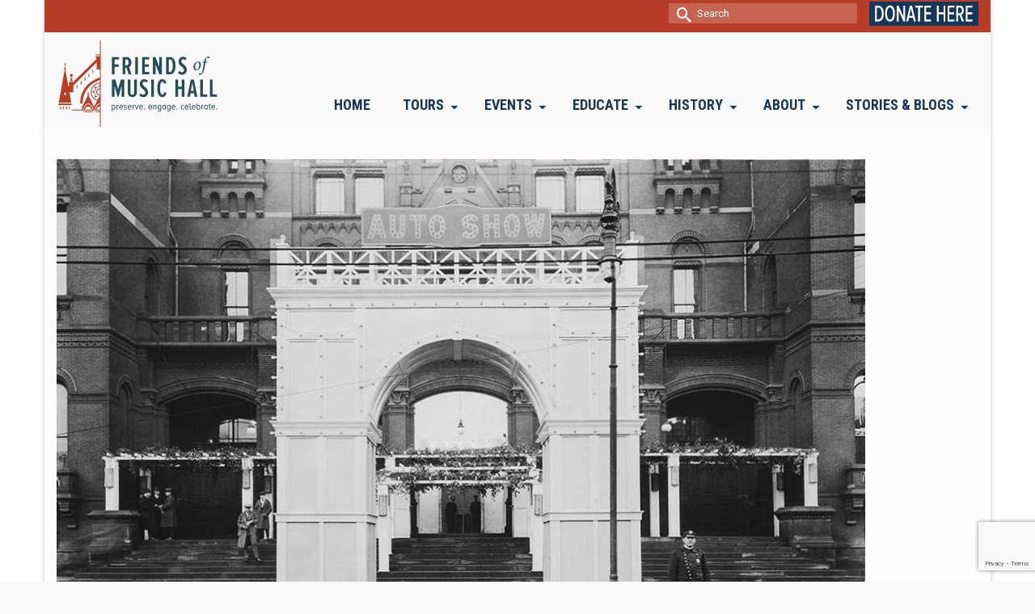

--- FILE ---
content_type: text/html; charset=UTF-8
request_url: https://friendsofmusichall.org/2019/02/10/cincinnati-auto-shows-in-music-hall/auto-show-1923-exterior-courtesy-free-library-philadelphia/
body_size: 106938
content:
<!DOCTYPE html>
<html class="no-js" lang="en" itemscope="itemscope" itemtype="https://schema.org/WebPage" >
<head>
  <meta charset="UTF-8">
  <meta name="viewport" content="width=device-width, initial-scale=1.0">
  <meta http-equiv="X-UA-Compatible" content="IE=edge">
  <meta name='robots' content='index, follow, max-image-preview:large, max-snippet:-1, max-video-preview:-1' />

	<!-- This site is optimized with the Yoast SEO plugin v26.8 - https://yoast.com/product/yoast-seo-wordpress/ -->
	<title>auto-show-1923-exterior-courtesy-free-library-philadelphia - Friends of Music Hall</title>
	<link rel="canonical" href="https://friendsofmusichall.org/2019/02/10/cincinnati-auto-shows-in-music-hall/auto-show-1923-exterior-courtesy-free-library-philadelphia/" />
	<meta property="og:locale" content="en_US" />
	<meta property="og:type" content="article" />
	<meta property="og:title" content="auto-show-1923-exterior-courtesy-free-library-philadelphia - Friends of Music Hall" />
	<meta property="og:description" content="Music Hall Elm Street Entrance 1923 Auto Show&hellip; Read More" />
	<meta property="og:url" content="https://friendsofmusichall.org/2019/02/10/cincinnati-auto-shows-in-music-hall/auto-show-1923-exterior-courtesy-free-library-philadelphia/" />
	<meta property="og:site_name" content="Friends of Music Hall" />
	<meta property="article:modified_time" content="2019-02-18T16:51:40+00:00" />
	<meta property="og:image" content="https://friendsofmusichall.org/2019/02/10/cincinnati-auto-shows-in-music-hall/auto-show-1923-exterior-courtesy-free-library-philadelphia" />
	<meta property="og:image:width" content="1000" />
	<meta property="og:image:height" content="667" />
	<meta property="og:image:type" content="image/jpeg" />
	<meta name="twitter:card" content="summary_large_image" />
	<script type="application/ld+json" class="yoast-schema-graph">{"@context":"https://schema.org","@graph":[{"@type":"WebPage","@id":"https://friendsofmusichall.org/2019/02/10/cincinnati-auto-shows-in-music-hall/auto-show-1923-exterior-courtesy-free-library-philadelphia/","url":"https://friendsofmusichall.org/2019/02/10/cincinnati-auto-shows-in-music-hall/auto-show-1923-exterior-courtesy-free-library-philadelphia/","name":"auto-show-1923-exterior-courtesy-free-library-philadelphia - Friends of Music Hall","isPartOf":{"@id":"https://friendsofmusichall.org/#website"},"primaryImageOfPage":{"@id":"https://friendsofmusichall.org/2019/02/10/cincinnati-auto-shows-in-music-hall/auto-show-1923-exterior-courtesy-free-library-philadelphia/#primaryimage"},"image":{"@id":"https://friendsofmusichall.org/2019/02/10/cincinnati-auto-shows-in-music-hall/auto-show-1923-exterior-courtesy-free-library-philadelphia/#primaryimage"},"thumbnailUrl":"https://friendsofmusichall.org/wp-content/uploads/2019/02/auto-show-1923-exterior-courtesy-free-library-philadelphia.jpg","datePublished":"2019-02-18T16:51:13+00:00","dateModified":"2019-02-18T16:51:40+00:00","breadcrumb":{"@id":"https://friendsofmusichall.org/2019/02/10/cincinnati-auto-shows-in-music-hall/auto-show-1923-exterior-courtesy-free-library-philadelphia/#breadcrumb"},"inLanguage":"en-US","potentialAction":[{"@type":"ReadAction","target":["https://friendsofmusichall.org/2019/02/10/cincinnati-auto-shows-in-music-hall/auto-show-1923-exterior-courtesy-free-library-philadelphia/"]}]},{"@type":"ImageObject","inLanguage":"en-US","@id":"https://friendsofmusichall.org/2019/02/10/cincinnati-auto-shows-in-music-hall/auto-show-1923-exterior-courtesy-free-library-philadelphia/#primaryimage","url":"https://friendsofmusichall.org/wp-content/uploads/2019/02/auto-show-1923-exterior-courtesy-free-library-philadelphia.jpg","contentUrl":"https://friendsofmusichall.org/wp-content/uploads/2019/02/auto-show-1923-exterior-courtesy-free-library-philadelphia.jpg","width":1000,"height":667,"caption":"Music Hall Elm Street Entrance 1923 Auto Show"},{"@type":"BreadcrumbList","@id":"https://friendsofmusichall.org/2019/02/10/cincinnati-auto-shows-in-music-hall/auto-show-1923-exterior-courtesy-free-library-philadelphia/#breadcrumb","itemListElement":[{"@type":"ListItem","position":1,"name":"Home","item":"https://friendsofmusichall.org/"},{"@type":"ListItem","position":2,"name":"Cincinnati Auto Shows in Music Hall","item":"https://friendsofmusichall.org/2019/02/10/cincinnati-auto-shows-in-music-hall/"},{"@type":"ListItem","position":3,"name":"auto-show-1923-exterior-courtesy-free-library-philadelphia"}]},{"@type":"WebSite","@id":"https://friendsofmusichall.org/#website","url":"https://friendsofmusichall.org/","name":"Friends of Music Hall","description":"Friends of Music Hall, formerly SPMH (Society for the Preservation of Music Hall) is a volunteer-driven organization. Our mission is to preserve, promote, improve, and provide education about Cincinnati Music Hall.","publisher":{"@id":"https://friendsofmusichall.org/#organization"},"potentialAction":[{"@type":"SearchAction","target":{"@type":"EntryPoint","urlTemplate":"https://friendsofmusichall.org/?s={search_term_string}"},"query-input":{"@type":"PropertyValueSpecification","valueRequired":true,"valueName":"search_term_string"}}],"inLanguage":"en-US"},{"@type":"Organization","@id":"https://friendsofmusichall.org/#organization","name":"Friends of Music Hall","url":"https://friendsofmusichall.org/","logo":{"@type":"ImageObject","inLanguage":"en-US","@id":"https://friendsofmusichall.org/#/schema/logo/image/","url":"https://friendsofmusichall.org/wp-content/uploads/2017/09/cropped-2017-SPMH-LOGO-favicon.jpg","contentUrl":"https://friendsofmusichall.org/wp-content/uploads/2017/09/cropped-2017-SPMH-LOGO-favicon.jpg","width":512,"height":512,"caption":"Friends of Music Hall"},"image":{"@id":"https://friendsofmusichall.org/#/schema/logo/image/"}}]}</script>
	<!-- / Yoast SEO plugin. -->


<link rel='dns-prefetch' href='//fonts.googleapis.com' />
<link rel="alternate" type="application/rss+xml" title="Friends of Music Hall &raquo; Feed" href="https://friendsofmusichall.org/feed/" />
<link rel="alternate" type="application/rss+xml" title="Friends of Music Hall &raquo; Comments Feed" href="https://friendsofmusichall.org/comments/feed/" />
<link rel="alternate" type="application/rss+xml" title="Friends of Music Hall &raquo; auto-show-1923-exterior-courtesy-free-library-philadelphia Comments Feed" href="https://friendsofmusichall.org/2019/02/10/cincinnati-auto-shows-in-music-hall/auto-show-1923-exterior-courtesy-free-library-philadelphia/feed/" />
<link rel="alternate" title="oEmbed (JSON)" type="application/json+oembed" href="https://friendsofmusichall.org/wp-json/oembed/1.0/embed?url=https%3A%2F%2Ffriendsofmusichall.org%2F2019%2F02%2F10%2Fcincinnati-auto-shows-in-music-hall%2Fauto-show-1923-exterior-courtesy-free-library-philadelphia%2F" />
<link rel="alternate" title="oEmbed (XML)" type="text/xml+oembed" href="https://friendsofmusichall.org/wp-json/oembed/1.0/embed?url=https%3A%2F%2Ffriendsofmusichall.org%2F2019%2F02%2F10%2Fcincinnati-auto-shows-in-music-hall%2Fauto-show-1923-exterior-courtesy-free-library-philadelphia%2F&#038;format=xml" />
<style id='wp-img-auto-sizes-contain-inline-css' type='text/css'>
img:is([sizes=auto i],[sizes^="auto," i]){contain-intrinsic-size:3000px 1500px}
/*# sourceURL=wp-img-auto-sizes-contain-inline-css */
</style>
<style id='wp-emoji-styles-inline-css' type='text/css'>

	img.wp-smiley, img.emoji {
		display: inline !important;
		border: none !important;
		box-shadow: none !important;
		height: 1em !important;
		width: 1em !important;
		margin: 0 0.07em !important;
		vertical-align: -0.1em !important;
		background: none !important;
		padding: 0 !important;
	}
/*# sourceURL=wp-emoji-styles-inline-css */
</style>
<style id='wp-block-library-inline-css' type='text/css'>
:root{--wp-block-synced-color:#7a00df;--wp-block-synced-color--rgb:122,0,223;--wp-bound-block-color:var(--wp-block-synced-color);--wp-editor-canvas-background:#ddd;--wp-admin-theme-color:#007cba;--wp-admin-theme-color--rgb:0,124,186;--wp-admin-theme-color-darker-10:#006ba1;--wp-admin-theme-color-darker-10--rgb:0,107,160.5;--wp-admin-theme-color-darker-20:#005a87;--wp-admin-theme-color-darker-20--rgb:0,90,135;--wp-admin-border-width-focus:2px}@media (min-resolution:192dpi){:root{--wp-admin-border-width-focus:1.5px}}.wp-element-button{cursor:pointer}:root .has-very-light-gray-background-color{background-color:#eee}:root .has-very-dark-gray-background-color{background-color:#313131}:root .has-very-light-gray-color{color:#eee}:root .has-very-dark-gray-color{color:#313131}:root .has-vivid-green-cyan-to-vivid-cyan-blue-gradient-background{background:linear-gradient(135deg,#00d084,#0693e3)}:root .has-purple-crush-gradient-background{background:linear-gradient(135deg,#34e2e4,#4721fb 50%,#ab1dfe)}:root .has-hazy-dawn-gradient-background{background:linear-gradient(135deg,#faaca8,#dad0ec)}:root .has-subdued-olive-gradient-background{background:linear-gradient(135deg,#fafae1,#67a671)}:root .has-atomic-cream-gradient-background{background:linear-gradient(135deg,#fdd79a,#004a59)}:root .has-nightshade-gradient-background{background:linear-gradient(135deg,#330968,#31cdcf)}:root .has-midnight-gradient-background{background:linear-gradient(135deg,#020381,#2874fc)}:root{--wp--preset--font-size--normal:16px;--wp--preset--font-size--huge:42px}.has-regular-font-size{font-size:1em}.has-larger-font-size{font-size:2.625em}.has-normal-font-size{font-size:var(--wp--preset--font-size--normal)}.has-huge-font-size{font-size:var(--wp--preset--font-size--huge)}.has-text-align-center{text-align:center}.has-text-align-left{text-align:left}.has-text-align-right{text-align:right}.has-fit-text{white-space:nowrap!important}#end-resizable-editor-section{display:none}.aligncenter{clear:both}.items-justified-left{justify-content:flex-start}.items-justified-center{justify-content:center}.items-justified-right{justify-content:flex-end}.items-justified-space-between{justify-content:space-between}.screen-reader-text{border:0;clip-path:inset(50%);height:1px;margin:-1px;overflow:hidden;padding:0;position:absolute;width:1px;word-wrap:normal!important}.screen-reader-text:focus{background-color:#ddd;clip-path:none;color:#444;display:block;font-size:1em;height:auto;left:5px;line-height:normal;padding:15px 23px 14px;text-decoration:none;top:5px;width:auto;z-index:100000}html :where(.has-border-color){border-style:solid}html :where([style*=border-top-color]){border-top-style:solid}html :where([style*=border-right-color]){border-right-style:solid}html :where([style*=border-bottom-color]){border-bottom-style:solid}html :where([style*=border-left-color]){border-left-style:solid}html :where([style*=border-width]){border-style:solid}html :where([style*=border-top-width]){border-top-style:solid}html :where([style*=border-right-width]){border-right-style:solid}html :where([style*=border-bottom-width]){border-bottom-style:solid}html :where([style*=border-left-width]){border-left-style:solid}html :where(img[class*=wp-image-]){height:auto;max-width:100%}:where(figure){margin:0 0 1em}html :where(.is-position-sticky){--wp-admin--admin-bar--position-offset:var(--wp-admin--admin-bar--height,0px)}@media screen and (max-width:600px){html :where(.is-position-sticky){--wp-admin--admin-bar--position-offset:0px}}

/*# sourceURL=wp-block-library-inline-css */
</style><style id='global-styles-inline-css' type='text/css'>
:root{--wp--preset--aspect-ratio--square: 1;--wp--preset--aspect-ratio--4-3: 4/3;--wp--preset--aspect-ratio--3-4: 3/4;--wp--preset--aspect-ratio--3-2: 3/2;--wp--preset--aspect-ratio--2-3: 2/3;--wp--preset--aspect-ratio--16-9: 16/9;--wp--preset--aspect-ratio--9-16: 9/16;--wp--preset--color--black: #000;--wp--preset--color--cyan-bluish-gray: #abb8c3;--wp--preset--color--white: #fff;--wp--preset--color--pale-pink: #f78da7;--wp--preset--color--vivid-red: #cf2e2e;--wp--preset--color--luminous-vivid-orange: #ff6900;--wp--preset--color--luminous-vivid-amber: #fcb900;--wp--preset--color--light-green-cyan: #7bdcb5;--wp--preset--color--vivid-green-cyan: #00d084;--wp--preset--color--pale-cyan-blue: #8ed1fc;--wp--preset--color--vivid-cyan-blue: #0693e3;--wp--preset--color--vivid-purple: #9b51e0;--wp--preset--color--virtue-primary: #0000ff;--wp--preset--color--virtue-primary-light: #8888ff;--wp--preset--color--very-light-gray: #eee;--wp--preset--color--very-dark-gray: #444;--wp--preset--gradient--vivid-cyan-blue-to-vivid-purple: linear-gradient(135deg,rgb(6,147,227) 0%,rgb(155,81,224) 100%);--wp--preset--gradient--light-green-cyan-to-vivid-green-cyan: linear-gradient(135deg,rgb(122,220,180) 0%,rgb(0,208,130) 100%);--wp--preset--gradient--luminous-vivid-amber-to-luminous-vivid-orange: linear-gradient(135deg,rgb(252,185,0) 0%,rgb(255,105,0) 100%);--wp--preset--gradient--luminous-vivid-orange-to-vivid-red: linear-gradient(135deg,rgb(255,105,0) 0%,rgb(207,46,46) 100%);--wp--preset--gradient--very-light-gray-to-cyan-bluish-gray: linear-gradient(135deg,rgb(238,238,238) 0%,rgb(169,184,195) 100%);--wp--preset--gradient--cool-to-warm-spectrum: linear-gradient(135deg,rgb(74,234,220) 0%,rgb(151,120,209) 20%,rgb(207,42,186) 40%,rgb(238,44,130) 60%,rgb(251,105,98) 80%,rgb(254,248,76) 100%);--wp--preset--gradient--blush-light-purple: linear-gradient(135deg,rgb(255,206,236) 0%,rgb(152,150,240) 100%);--wp--preset--gradient--blush-bordeaux: linear-gradient(135deg,rgb(254,205,165) 0%,rgb(254,45,45) 50%,rgb(107,0,62) 100%);--wp--preset--gradient--luminous-dusk: linear-gradient(135deg,rgb(255,203,112) 0%,rgb(199,81,192) 50%,rgb(65,88,208) 100%);--wp--preset--gradient--pale-ocean: linear-gradient(135deg,rgb(255,245,203) 0%,rgb(182,227,212) 50%,rgb(51,167,181) 100%);--wp--preset--gradient--electric-grass: linear-gradient(135deg,rgb(202,248,128) 0%,rgb(113,206,126) 100%);--wp--preset--gradient--midnight: linear-gradient(135deg,rgb(2,3,129) 0%,rgb(40,116,252) 100%);--wp--preset--font-size--small: 13px;--wp--preset--font-size--medium: 20px;--wp--preset--font-size--large: 36px;--wp--preset--font-size--x-large: 42px;--wp--preset--spacing--20: 0.44rem;--wp--preset--spacing--30: 0.67rem;--wp--preset--spacing--40: 1rem;--wp--preset--spacing--50: 1.5rem;--wp--preset--spacing--60: 2.25rem;--wp--preset--spacing--70: 3.38rem;--wp--preset--spacing--80: 5.06rem;--wp--preset--shadow--natural: 6px 6px 9px rgba(0, 0, 0, 0.2);--wp--preset--shadow--deep: 12px 12px 50px rgba(0, 0, 0, 0.4);--wp--preset--shadow--sharp: 6px 6px 0px rgba(0, 0, 0, 0.2);--wp--preset--shadow--outlined: 6px 6px 0px -3px rgb(255, 255, 255), 6px 6px rgb(0, 0, 0);--wp--preset--shadow--crisp: 6px 6px 0px rgb(0, 0, 0);}:where(.is-layout-flex){gap: 0.5em;}:where(.is-layout-grid){gap: 0.5em;}body .is-layout-flex{display: flex;}.is-layout-flex{flex-wrap: wrap;align-items: center;}.is-layout-flex > :is(*, div){margin: 0;}body .is-layout-grid{display: grid;}.is-layout-grid > :is(*, div){margin: 0;}:where(.wp-block-columns.is-layout-flex){gap: 2em;}:where(.wp-block-columns.is-layout-grid){gap: 2em;}:where(.wp-block-post-template.is-layout-flex){gap: 1.25em;}:where(.wp-block-post-template.is-layout-grid){gap: 1.25em;}.has-black-color{color: var(--wp--preset--color--black) !important;}.has-cyan-bluish-gray-color{color: var(--wp--preset--color--cyan-bluish-gray) !important;}.has-white-color{color: var(--wp--preset--color--white) !important;}.has-pale-pink-color{color: var(--wp--preset--color--pale-pink) !important;}.has-vivid-red-color{color: var(--wp--preset--color--vivid-red) !important;}.has-luminous-vivid-orange-color{color: var(--wp--preset--color--luminous-vivid-orange) !important;}.has-luminous-vivid-amber-color{color: var(--wp--preset--color--luminous-vivid-amber) !important;}.has-light-green-cyan-color{color: var(--wp--preset--color--light-green-cyan) !important;}.has-vivid-green-cyan-color{color: var(--wp--preset--color--vivid-green-cyan) !important;}.has-pale-cyan-blue-color{color: var(--wp--preset--color--pale-cyan-blue) !important;}.has-vivid-cyan-blue-color{color: var(--wp--preset--color--vivid-cyan-blue) !important;}.has-vivid-purple-color{color: var(--wp--preset--color--vivid-purple) !important;}.has-black-background-color{background-color: var(--wp--preset--color--black) !important;}.has-cyan-bluish-gray-background-color{background-color: var(--wp--preset--color--cyan-bluish-gray) !important;}.has-white-background-color{background-color: var(--wp--preset--color--white) !important;}.has-pale-pink-background-color{background-color: var(--wp--preset--color--pale-pink) !important;}.has-vivid-red-background-color{background-color: var(--wp--preset--color--vivid-red) !important;}.has-luminous-vivid-orange-background-color{background-color: var(--wp--preset--color--luminous-vivid-orange) !important;}.has-luminous-vivid-amber-background-color{background-color: var(--wp--preset--color--luminous-vivid-amber) !important;}.has-light-green-cyan-background-color{background-color: var(--wp--preset--color--light-green-cyan) !important;}.has-vivid-green-cyan-background-color{background-color: var(--wp--preset--color--vivid-green-cyan) !important;}.has-pale-cyan-blue-background-color{background-color: var(--wp--preset--color--pale-cyan-blue) !important;}.has-vivid-cyan-blue-background-color{background-color: var(--wp--preset--color--vivid-cyan-blue) !important;}.has-vivid-purple-background-color{background-color: var(--wp--preset--color--vivid-purple) !important;}.has-black-border-color{border-color: var(--wp--preset--color--black) !important;}.has-cyan-bluish-gray-border-color{border-color: var(--wp--preset--color--cyan-bluish-gray) !important;}.has-white-border-color{border-color: var(--wp--preset--color--white) !important;}.has-pale-pink-border-color{border-color: var(--wp--preset--color--pale-pink) !important;}.has-vivid-red-border-color{border-color: var(--wp--preset--color--vivid-red) !important;}.has-luminous-vivid-orange-border-color{border-color: var(--wp--preset--color--luminous-vivid-orange) !important;}.has-luminous-vivid-amber-border-color{border-color: var(--wp--preset--color--luminous-vivid-amber) !important;}.has-light-green-cyan-border-color{border-color: var(--wp--preset--color--light-green-cyan) !important;}.has-vivid-green-cyan-border-color{border-color: var(--wp--preset--color--vivid-green-cyan) !important;}.has-pale-cyan-blue-border-color{border-color: var(--wp--preset--color--pale-cyan-blue) !important;}.has-vivid-cyan-blue-border-color{border-color: var(--wp--preset--color--vivid-cyan-blue) !important;}.has-vivid-purple-border-color{border-color: var(--wp--preset--color--vivid-purple) !important;}.has-vivid-cyan-blue-to-vivid-purple-gradient-background{background: var(--wp--preset--gradient--vivid-cyan-blue-to-vivid-purple) !important;}.has-light-green-cyan-to-vivid-green-cyan-gradient-background{background: var(--wp--preset--gradient--light-green-cyan-to-vivid-green-cyan) !important;}.has-luminous-vivid-amber-to-luminous-vivid-orange-gradient-background{background: var(--wp--preset--gradient--luminous-vivid-amber-to-luminous-vivid-orange) !important;}.has-luminous-vivid-orange-to-vivid-red-gradient-background{background: var(--wp--preset--gradient--luminous-vivid-orange-to-vivid-red) !important;}.has-very-light-gray-to-cyan-bluish-gray-gradient-background{background: var(--wp--preset--gradient--very-light-gray-to-cyan-bluish-gray) !important;}.has-cool-to-warm-spectrum-gradient-background{background: var(--wp--preset--gradient--cool-to-warm-spectrum) !important;}.has-blush-light-purple-gradient-background{background: var(--wp--preset--gradient--blush-light-purple) !important;}.has-blush-bordeaux-gradient-background{background: var(--wp--preset--gradient--blush-bordeaux) !important;}.has-luminous-dusk-gradient-background{background: var(--wp--preset--gradient--luminous-dusk) !important;}.has-pale-ocean-gradient-background{background: var(--wp--preset--gradient--pale-ocean) !important;}.has-electric-grass-gradient-background{background: var(--wp--preset--gradient--electric-grass) !important;}.has-midnight-gradient-background{background: var(--wp--preset--gradient--midnight) !important;}.has-small-font-size{font-size: var(--wp--preset--font-size--small) !important;}.has-medium-font-size{font-size: var(--wp--preset--font-size--medium) !important;}.has-large-font-size{font-size: var(--wp--preset--font-size--large) !important;}.has-x-large-font-size{font-size: var(--wp--preset--font-size--x-large) !important;}
/*# sourceURL=global-styles-inline-css */
</style>

<style id='classic-theme-styles-inline-css' type='text/css'>
/*! This file is auto-generated */
.wp-block-button__link{color:#fff;background-color:#32373c;border-radius:9999px;box-shadow:none;text-decoration:none;padding:calc(.667em + 2px) calc(1.333em + 2px);font-size:1.125em}.wp-block-file__button{background:#32373c;color:#fff;text-decoration:none}
/*# sourceURL=/wp-includes/css/classic-themes.min.css */
</style>
<link rel='stylesheet' id='sow-image-default-8b5b6f678277-css' href='https://friendsofmusichall.org/wp-content/uploads/siteorigin-widgets/sow-image-default-8b5b6f678277.css?ver=91a17c17f93d642fb973b0719df4465c' type='text/css' media='all' />
<link rel='stylesheet' id='kadence_share_css-css' href='https://friendsofmusichall.org/wp-content/plugins/kadence-simple-share/assets/css/kt-social.css?ver=1.2.13' type='text/css' media='all' />
<link rel='stylesheet' id='magnific_pop_css-css' href='https://friendsofmusichall.org/wp-content/plugins/kadence-galleries/assets/magnific/magnific-popup-light.css?ver=1.3.0' type='text/css' media='all' />
<link rel='stylesheet' id='kt-galleries-css-css' href='https://friendsofmusichall.org/wp-content/plugins/kadence-galleries/assets/css/kadence-galleries.css?ver=1.3.0' type='text/css' media='all' />
<style id='kadence-blocks-global-variables-inline-css' type='text/css'>
:root {--global-kb-font-size-sm:clamp(0.8rem, 0.73rem + 0.217vw, 0.9rem);--global-kb-font-size-md:clamp(1.1rem, 0.995rem + 0.326vw, 1.25rem);--global-kb-font-size-lg:clamp(1.75rem, 1.576rem + 0.543vw, 2rem);--global-kb-font-size-xl:clamp(2.25rem, 1.728rem + 1.63vw, 3rem);--global-kb-font-size-xxl:clamp(2.5rem, 1.456rem + 3.26vw, 4rem);--global-kb-font-size-xxxl:clamp(2.75rem, 0.489rem + 7.065vw, 6rem);}:root {--global-palette1: #3182CE;--global-palette2: #2B6CB0;--global-palette3: #1A202C;--global-palette4: #2D3748;--global-palette5: #4A5568;--global-palette6: #718096;--global-palette7: #EDF2F7;--global-palette8: #F7FAFC;--global-palette9: #ffffff;}
/*# sourceURL=kadence-blocks-global-variables-inline-css */
</style>
<link rel='stylesheet' id='kadence_page_transitions_css-css' href='https://friendsofmusichall.org/wp-content/plugins/kadence-page-transitions/css/kadence-page-transitions.css?ver=1.0.9' type='text/css' media='all' />
<link rel='stylesheet' id='kadence_slider_css-css' href='https://friendsofmusichall.org/wp-content/plugins/kadence-slider/css/ksp.css?ver=2.3.6' type='text/css' media='all' />
<link rel='stylesheet' id='cyclone-template-style-dark-css' href='https://friendsofmusichall.org/wp-content/plugins/cyclone-slider-pro/templates/dark/style.css?ver=2.10.4' type='text/css' media='all' />
<link rel='stylesheet' id='cyclone-template-style-default-css' href='https://friendsofmusichall.org/wp-content/plugins/cyclone-slider-pro/templates/default/style.css?ver=2.10.4' type='text/css' media='all' />
<link rel='stylesheet' id='cyclone-template-style-galleria-css' href='https://friendsofmusichall.org/wp-content/plugins/cyclone-slider-pro/templates/galleria/style.css?ver=2.10.4' type='text/css' media='all' />
<link rel='stylesheet' id='cyclone-template-style-standard-css' href='https://friendsofmusichall.org/wp-content/plugins/cyclone-slider-pro/templates/standard/style.css?ver=2.10.4' type='text/css' media='all' />
<link rel='stylesheet' id='cyclone-template-style-text-css' href='https://friendsofmusichall.org/wp-content/plugins/cyclone-slider-pro/templates/text/style.css?ver=2.10.4' type='text/css' media='all' />
<link rel='stylesheet' id='cyclone-template-style-thumbnails-css' href='https://friendsofmusichall.org/wp-content/plugins/cyclone-slider-pro/templates/thumbnails/style.css?ver=2.10.4' type='text/css' media='all' />
<link rel='stylesheet' id='virtue_main-css' href='https://friendsofmusichall.org/wp-content/themes/virtue_premium/assets/css/virtue.css?ver=4.10.13' type='text/css' media='all' />
<link rel='stylesheet' id='virtue_print-css' href='https://friendsofmusichall.org/wp-content/themes/virtue_premium/assets/css/virtue_print.css?ver=4.10.13' type='text/css' media='print' />
<link rel='stylesheet' id='virtue_so_pb-css' href='https://friendsofmusichall.org/wp-content/themes/virtue_premium/assets/css/virtue-so-page-builder.css?ver=4.10.13' type='text/css' media='all' />
<link rel='stylesheet' id='virtue_icons-css' href='https://friendsofmusichall.org/wp-content/themes/virtue_premium/assets/css/virtue_icons.css?ver=4.10.13' type='text/css' media='all' />
<link rel='stylesheet' id='virtue_skin-css' href='https://friendsofmusichall.org/wp-content/themes/virtue_premium/assets/css/skins/default.css?ver=4.10.13' type='text/css' media='all' />
<link rel='stylesheet' id='virtue_child-css' href='https://friendsofmusichall.org/wp-content/themes/virtue_premium_child/style.css?ver=1.0.0' type='text/css' media='all' />
<link rel='stylesheet' id='redux-google-fonts-virtue_premium-css' href='https://fonts.googleapis.com/css?family=Roboto+Condensed%3A400%2C700%2C300%7CRoboto%3A400&#038;subset=latin&#038;ver=91a17c17f93d642fb973b0719df4465c' type='text/css' media='all' />
<link rel='stylesheet' id='redux-google-fonts-kadence_slider-css' href='https://fonts.googleapis.com/css?family=Saira+Extra+Condensed%3A600%7COpen+Sans+Condensed%3A300%7CSource+Sans+Pro%3A600%7CRoboto+Condensed%3A400&#038;subset=latin&#038;ver=91a17c17f93d642fb973b0719df4465c' type='text/css' media='all' />
<script type="text/javascript" src="https://friendsofmusichall.org/wp-includes/js/jquery/jquery.min.js?ver=3.7.1" id="jquery-core-js"></script>
<script type="text/javascript" src="https://friendsofmusichall.org/wp-includes/js/jquery/jquery-migrate.min.js?ver=3.4.1" id="jquery-migrate-js"></script>
<script type="text/javascript" id="kadence_page_transitions_js-js-extra">
/* <![CDATA[ */
var kptparams = {"inTrans":"overlay-fade-in","outTrans":"overlay-fade-out","inSpeed":"300","outSpeed":"300","spinner":"1","overlay":"","mobile":""};
//# sourceURL=kadence_page_transitions_js-js-extra
/* ]]> */
</script>
<script type="text/javascript" src="https://friendsofmusichall.org/wp-content/plugins/kadence-page-transitions/js/min/kadence-page-transitions-min.js?ver=1.0.9" id="kadence_page_transitions_js-js"></script>
<link rel="https://api.w.org/" href="https://friendsofmusichall.org/wp-json/" /><link rel="alternate" title="JSON" type="application/json" href="https://friendsofmusichall.org/wp-json/wp/v2/media/8352" /><link rel="EditURI" type="application/rsd+xml" title="RSD" href="https://friendsofmusichall.org/xmlrpc.php?rsd" />

<link rel='shortlink' href='https://friendsofmusichall.org/?p=8352' />
		<style type="text/css">
							html, html body, .animsition-overlay-slide {
					background: #fafafa;
				}
										html body .animsition {
					background: #fff;
				}
						@media (max-width: 790px) {.animsition,.animsition-overlay {opacity: 1;}}		</style>
		<style type="text/css" id="kt-custom-css">#logo {padding-top:10px;}#logo {padding-bottom:10px;}#logo {margin-left:0px;}#logo {margin-right:0px;}#nav-main, .nav-main {margin-top:70px;}#nav-main, .nav-main  {margin-bottom:10px;}.headerfont, .tp-caption, .yith-wcan-list li, .yith-wcan .yith-wcan-reset-navigation, ul.yith-wcan-label li a, .price {font-family:Roboto Condensed;} 
  .topbarmenu ul li {font-family:Roboto Condensed;}
  #kadbreadcrumbs {font-family:Roboto;}.home-iconmenu a, .home-iconmenu .home-icon-item {background:transparent;}.home-iconmenu a h4, .home-iconmenu a i, .home-iconmenu a p, .home-iconmenu .home-icon-item h4, .home-iconmenu .home-icon-item p, .home-iconmenu .home-icon-item i {color:#444444;} .home-iconmenu a:hover h4, .home-iconmenu a:hover i, .home-iconmenu a:hover p, .home-iconmenu .home-icon-item:hover h4, .home-iconmenu .home-icon-item:hover i, .home-iconmenu .home-icon-item:hover p {color:#fff;} a:hover, .has-virtue-primary-light-color {color: #8888ff;} .kad-btn-primary:hover, .button.pay:hover, .login .form-row .button:hover, #payment #place_order:hover, .yith-wcan .yith-wcan-reset-navigation:hover, .widget_shopping_cart_content .checkout:hover,.single_add_to_cart_button:hover,
.woocommerce-message .button:hover, #commentform .form-submit #submit:hover, .wpcf7 input.wpcf7-submit:hover, .track_order .button:hover, .widget_layered_nav_filters ul li a:hover, .cart_totals .checkout-button:hover,.shipping-calculator-form .button:hover,
.widget_layered_nav ul li.chosen a:hover, .shop_table .actions input[type=submit].checkout-button:hover, #kad-head-cart-popup a.button.checkout:hover, input[type="submit"].button:hover, .product_item.hidetheaction:hover .kad_add_to_cart, .post-password-form input[type="submit"]:hover, .has-virtue-primary-light-background-color {background: #8888ff;}.color_gray, #kadbreadcrumbs a, .subhead, .subhead a, .posttags, .posttags a, .product_meta a, .kadence_recent_posts .postclass a {color:#262626;}#containerfooter h3, #containerfooter h5, #containerfooter, .footercredits p, .footerclass a, .footernav ul li a {color:#ffffff;}.home-message:hover {background-color:#0000ff; background-color: rgba(0, 0, 255, 0.6);}
  nav.woocommerce-pagination ul li a:hover, .wp-pagenavi a:hover, .panel-heading .accordion-toggle, .variations .kad_radio_variations label:hover, .variations .kad_radio_variations input[type=radio]:focus + label, .variations .kad_radio_variations label.selectedValue, .variations .kad_radio_variations input[type=radio]:checked + label {border-color: #0000ff;}
  a, a:focus, #nav-main ul.sf-menu ul li a:hover, .product_price ins .amount, .price ins .amount, .color_primary, .primary-color, #logo a.brand, #nav-main ul.sf-menu a:hover,
  .woocommerce-message:before, .woocommerce-info:before, #nav-second ul.sf-menu a:hover, .footerclass a:hover, .posttags a:hover, .subhead a:hover, .nav-trigger-case:hover .kad-menu-name, 
  .nav-trigger-case:hover .kad-navbtn, #kadbreadcrumbs a:hover, #wp-calendar a, .testimonialbox .kadtestimoniallink:hover, .star-rating, .has-virtue-primary-color {color: #0000ff;}
.widget_price_filter .ui-slider .ui-slider-handle, .product_item .kad_add_to_cart:hover, .product_item.hidetheaction:hover .kad_add_to_cart:hover, .kad-btn-primary, .button.pay, html .woocommerce-page .widget_layered_nav ul.yith-wcan-label li a:hover, html .woocommerce-page .widget_layered_nav ul.yith-wcan-label li.chosen a,
.product-category.grid_item a:hover h5, .woocommerce-message .button, .widget_layered_nav_filters ul li a, .widget_layered_nav ul li.chosen a, .track_order .button, .wpcf7 input.wpcf7-submit, .yith-wcan .yith-wcan-reset-navigation,.single_add_to_cart_button,
#containerfooter .menu li a:hover, .bg_primary, .portfolionav a:hover, .home-iconmenu a:hover, .home-iconmenu .home-icon-item:hover, p.demo_store, .topclass, #commentform .form-submit #submit, .kad-hover-bg-primary:hover, .widget_shopping_cart_content .checkout,
.login .form-row .button, .post-password-form input[type="submit"], .menu-cart-btn .kt-cart-total, #kad-head-cart-popup a.button.checkout, .kad-post-navigation .kad-previous-link a:hover, .kad-post-navigation .kad-next-link a:hover, .shipping-calculator-form .button, .cart_totals .checkout-button, .select2-results .select2-highlighted, .variations .kad_radio_variations label.selectedValue, .variations .kad_radio_variations input[type=radio]:checked + label, #payment #place_order, .shop_table .actions input[type=submit].checkout-button, input[type="submit"].button, .productnav a:hover, .image_menu_hover_class, .select2-container--default .select2-results__option--highlighted[aria-selected], .has-virtue-primary-background-color {background: #0000ff;}#nav-second ul.sf-menu > li:hover > a, #nav-second ul.sf-menu a:hover, #nav-second ul.sf-menu a:focus, #nav-second ul.sf-menu li.current-menu-item > a, #nav-second ul.sf-menu ul li a:hover {color:#b7b7b7;}#nav-second ul.sf-menu > li:hover, #nav-second ul.sf-menu > li:focus, #nav-second ul.sf-menu > li.current-menu-item, #nav-second ul.sf-menu ul > li.current-menu-item, #nav-second ul.sf-menu ul li a:hover, #nav-second ul.sf-menu ul li a:focus {background:#ffffff;}#nav-main ul.sf-menu a:hover, #nav-main ul.sf-menu a:focus, .nav-main ul.sf-menu a:hover, .nav-main ul.sf-menu a:focus, #nav-main ul.sf-menu li.current-menu-item > a, .nav-main ul.sf-menu li.current-menu-item > a, #nav-main ul.sf-menu ul li a:hover, .nav-main ul.sf-menu ul li a:hover, #nav-main ul.sf-menu ul li a:focus, .nav-main ul.sf-menu ul li a:focus {color:#b73d26;}#nav-main ul.sf-menu li a:hover, #nav-main ul.sf-menu li a:focus, .nav-main ul.sf-menu a:hover, .nav-main ul.sf-menu a:focus, #nav-main ul.sf-menu li.current-menu-item > a, .nav-main ul.sf-menu li.current-menu-item > a, #nav-main ul.sf-menu ul li a:hover, .nav-main ul.sf-menu ul li a:hover, #nav-main ul.sf-menu ul li a:focus, .nav-main ul.sf-menu ul li a:focus  {background:#e1e1e1;}.kad-mobile-nav .kad-nav-inner li.current-menu-item>a, .kad-mobile-nav .kad-nav-inner li a:hover, .kad-mobile-nav .kad-nav-inner li a:focus, #kad-banner .mobile-nav-trigger-id a.nav-trigger-case:hover .kad-menu-name, #kad-banner .mobile-nav-trigger-id a.nav-trigger-case:focus .kad-menu-name, #kad-banner .mobile-nav-trigger-id a.nav-trigger-case:hover .kad-navbtn, #kad-banner .mobile-nav-trigger-id a.nav-trigger-case:focus .kad-navbtn {background:#7f7f7f;}.contentclass, .nav-tabs>li.active>a, .nav-tabs>li.active>a:hover, .nav-tabs>li.active>a:focus, .hrule_gradient:after {background:#fffefd    ;}.topclass {background:#b73d26    ;}.headerclass, .mobile-headerclass, .kt-mainnavsticky .sticky-wrapper.is-sticky #nav-main {background:#fafafa    ;}.navclass {background:#eeeeee    ;}.panel-row-style-wide-feature {background:#15375a    ;}.mobileclass {background:#ffffff    ;}.footerclass {background:#15375a    ;}body {background:#ffffff ; background-position: 0% 0%;   }.sidebar a, .product_price, .select2-container .select2-choice, .kt_product_toggle_container .toggle_grid, .kt_product_toggle_container .toggle_list, .kt_product_toggle_container_list .toggle_grid, .kt_product_toggle_container_list .toggle_list {color:#15375a;}.sidebar a, .product_price, .select2-container .select2-choice, .kt_product_toggle_container .toggle_grid, .kt_product_toggle_container .toggle_list, .kt_product_toggle_container_list .toggle_grid, .kt_product_toggle_container_list .toggle_list {color:#15375a;}.mobile-header-container a, .mobile-header-container .mh-nav-trigger-case{color:#15375a;}#nav-second ul.sf-menu>li {width:12.5%;}#nav-main .sf-menu ul, .nav-main .sf-menu ul, #nav-second .sf-menu ul, .topbarmenu .sf-menu ul{background: #eeeeee;}#nav-main ul.sf-menu ul li a, .nav-main ul.sf-menu ul li a, #nav-second ul.sf-menu ul li a, .topbarmenu ul.sf-menu ul li a, #kad-head-cart-popup ul.cart_list li, #nav-main ul.sf-menu ul#kad-head-cart-popup li .quantity, #nav-main ul.sf-menu ul#kad-head-cart-popup .total, #kad-head-cart-popup p.woocommerce-mini-cart__empty-message {color: #15375a;}#nav-main .sf-menu ul li, .nav-main .sf-menu ul li, #nav-second .sf-menu ul li, .topbarmenu .sf-menu ul li,#nav-main .sf-menu ul, .nav-main .sf-menu ul, #nav-second .sf-menu ul, .topbarmenu .sf-menu ul {border-color: #e6e6e6;}.kad-header-style-two .nav-main ul.sf-menu > li {width: 33.333333%;}.kad-hidepostauthortop, .postauthortop {display:none;}.subhead .postedintop, .kad-hidepostedin {display:none;}.postcommentscount {display:none;}[class*="wp-image"] {-webkit-box-shadow: none;-moz-box-shadow: none;box-shadow: none;border:none;}[class*="wp-image"]:hover {-webkit-box-shadow: none;-moz-box-shadow: none;box-shadow: none;border:none;} .light-dropshaddow {-moz-box-shadow: none;-webkit-box-shadow: none;box-shadow: none;} header .nav-trigger .nav-trigger-case {width: auto;} .nav-trigger-case .kad-menu-name {display:none;} @media (max-width: 767px) {header .nav-trigger .nav-trigger-case {width: auto; top: 0; position: absolute;} .id-kad-mobile-nav {margin-top:50px;}}.kad-mobile-nav .form-search .search-query, .kad-mobile-nav .form-search .search-icon {color:#15375a;}.kad-mobile-nav .form-search :-moz-placeholder {color:#15375a;}.kad-mobile-nav .form-search ::-moz-placeholder {color:#15375a;}.kad-mobile-nav .form-search :-ms-input-placeholder {color:#15375a;}.kad-mobile-nav .form-search ::-webkit-input-placeholder {color:#15375a;}.entry-content p { margin-bottom:16px;}@media (min-width: 992px) {
.kt-topbar-left {
    width: 0%;
}
.kt-topbar-right {
    width: 100%;
}
.kt-topbar-right .kad-topbar-flex-item {
    width: 100%;
}

div#topbar {
height: 40px;
}

.topbar-widget .so-widget-sow-image {
float: right;
padding-left: 15px;
padding-top: 2px;
}

@media (max-width: 767px) {
#topbar .kad-topbar-right #topbar-search .form-search, #topbar-search form 
{
    float: left;
}
}

#thelogo {
    max-width: 200px;
}

@media (min-width: 992px){
    .kad-header-left {width:20%;}
    .kad-header-center {width:5%;}
    .kad-header-right {width:75%; float:right;}
}

@media (min-width: 992px) {
.footercol1 {
    width: 40%;
}
.footercol2 {
    width: 20%;
}
.footercol3 {
    width: 40%;
}
}


.home-padding  {
    padding-bottom:0;
}


#container-footer .menu {
max-width: 160px;
}


.custom_carousel_item .ccarousel_excerpt {
    padding: 0 0 0;
    min-height: 10px;
}


.wp-caption-text {
    line-height: 18px;
}

</style><!-- Global Site Tag (gtag.js) - Google Analytics -->
<meta name="google-site-verification" content="kT9YrVkfJsVUwWmeLksTwn-YSfvhtJBAht3WDRP3HXY" />
<script async src="https://www.googletagmanager.com/gtag/js?id=UA-19976370-2"></script>
<script>
  window.dataLayer = window.dataLayer || [];
  function gtag(){dataLayer.push(arguments);}
  gtag('js', new Date());

  gtag('config', 'UA-19976370-2');
</script>

<meta name="google-site-verification" content="fhEvTMnR-Hf875vmOjnvFAzCcxP-o3yJF3ZkU-MDFn4" /><!-- Global site tag (gtag.js) - Google Analytics -->
<script async src="https://www.googletagmanager.com/gtag/js?id=UA-19976370-2"></script>
<script>
  window.dataLayer = window.dataLayer || [];
  function gtag(){dataLayer.push(arguments);}
  gtag('js', new Date());
	gtag('config', 'UA-19976370-2');
</script>
<!-- End Google Analytics -->
	<link rel="icon" href="https://friendsofmusichall.org/wp-content/uploads/2019/08/cropped-friends-of-music-hall-favicon-32x32.png" sizes="32x32" />
<link rel="icon" href="https://friendsofmusichall.org/wp-content/uploads/2019/08/cropped-friends-of-music-hall-favicon-192x192.png" sizes="192x192" />
<link rel="apple-touch-icon" href="https://friendsofmusichall.org/wp-content/uploads/2019/08/cropped-friends-of-music-hall-favicon-180x180.png" />
<meta name="msapplication-TileImage" content="https://friendsofmusichall.org/wp-content/uploads/2019/08/cropped-friends-of-music-hall-favicon-270x270.png" />
<style type="text/css" title="dynamic-css" class="options-output">header #logo a.brand,.logofont{line-height:0px;font-weight:400;font-style:normal;font-size:0px;}.kad_tagline{line-height:0px;font-weight:400;font-style:normal;color:#444444;font-size:0px;}h1{font-family:"Roboto Condensed";line-height:40px;font-weight:400;font-style:normal;color:#15375a;font-size:38px;}h2{font-family:"Roboto Condensed";line-height:40px;font-weight:400;font-style:normal;color:#15375a;font-size:32px;}h3{font-family:"Roboto Condensed";line-height:40px;font-weight:400;font-style:normal;color:#b73d26;font-size:28px;}h4{font-family:"Roboto Condensed";line-height:32px;font-weight:400;font-style:normal;color:#15375a;font-size:24px;}h5{font-family:"Roboto Condensed";line-height:24px;font-weight:400;font-style:normal;color:#15375a;font-size:20px;}body{font-family:Roboto;line-height:28px;font-weight:400;font-style:normal;color:#15375a;font-size:18px;}#nav-main ul.sf-menu a, .nav-main ul.sf-menu a{font-family:"Roboto Condensed";line-height:20px;font-weight:700;font-style:normal;color:#15375a;font-size:18px;}#nav-second ul.sf-menu a{font-family:"Roboto Condensed";line-height:22px;font-weight:300;font-style:normal;color:#15375a;font-size:16px;}#nav-main ul.sf-menu ul li a, #nav-second ul.sf-menu ul li a, .nav-main ul.sf-menu ul li a{line-height:inheritpx;font-size:18px;}#nav-main ul.sf-menu ul li a:hover, #nav-main ul.sf-menu ul li a:focus, #nav-second ul.sf-menu ul li a:hover, #nav-second ul.sf-menu ul li a:focus, .nav-main ul.sf-menu ul li a:hover, .nav-main ul.sf-menu ul li a:focus{color:#a3a3a3;}.kad-nav-inner .kad-mnav, .kad-mobile-nav .kad-nav-inner li a,.nav-trigger-case{font-family:Arial, Helvetica, sans-serif;line-height:20px;font-weight:400;font-style:normal;color:#15375a;font-size:16px;}</style></head>
<body data-rsssl=1 class="attachment wp-singular attachment-template-default single single-attachment postid-8352 attachmentid-8352 attachment-jpeg wp-embed-responsive wp-theme-virtue_premium wp-child-theme-virtue_premium_child kt-showsub-indicator notsticky virtue-skin-default boxed auto-show-1923-exterior-courtesy-free-library-philadelphia animsition" data-smooth-scrolling="2" data-smooth-scrolling-hide="0" data-jsselect="0" data-product-tab-scroll="0" data-animate="1" data-sticky="0" >
		<div id="wrapper" class="container">
	<!--[if lt IE 8]><div class="alert"> You are using an outdated browser. Please upgrade your browser to improve your experience.</div><![endif]-->
	<header id="kad-banner" class="banner headerclass kt-not-mobile-sticky " data-header-shrink="0" data-mobile-sticky="0" data-menu-stick="0">
<div id="topbar" class="topclass">
	<div class="container">
		<div class="row">
			<div class="col-md-6 col-sm-6 kad-topbar-left">
				<div class="topbarmenu clearfix">
								</div>
			</div><!-- close col-md-6 -->
			<div class="col-md-6 col-sm-6 kad-topbar-right">
				<div id="topbar-search" class="topbar-widget">
					<div class="widget-1 widget-first topbar-widgetcontent topbar-widgetcontain"><div
			
			class="so-widget-sow-image so-widget-sow-image-default-8b5b6f678277"
			
		>
<div class="sow-image-container">
			<a href="http://weblink.donorperfect.com/Become-a-Friend-of-Music-Hall"
			target="_blank" rel="noopener noreferrer" 		>
			<img 
	src="https://friendsofmusichall.org/wp-content/uploads/2025/08/donate-here.jpg" width="135" height="30" sizes="(max-width: 135px) 100vw, 135px" title="Donate Here to Friends of Music Hall" alt="Donate Here to Friends of Music Hall" decoding="async" 		class="so-widget-image"/>
			</a></div>

</div></div><div class="widget-2 widget-last topbar-widgetcontent topbar-widgetcontain"><form role="search" method="get" class="form-search" action="https://friendsofmusichall.org/">
	<label>
		<span class="screen-reader-text">Search for:</span>
		<input type="text" value="" name="s" class="search-query" placeholder="Search">
	</label>
	<button type="submit" class="search-icon" aria-label="Submit Search"><i class="icon-search"></i></button>
</form>
</div>				</div>
			</div> <!-- close col-md-6-->
		</div> <!-- Close Row -->
			</div> <!-- Close Container -->
</div>	<div class="container">
		<div class="row">
			<div class="col-md-4 clearfix kad-header-left">
				<div id="logo" class="logocase">
					<a class="brand logofont" href="https://friendsofmusichall.org/" title="Friends of Music Hall">
													<div id="thelogo">
								<div class="kt-intrinsic-container kt-intrinsic-container-center" style="max-width:200px"><div class="kt-intrinsic" style="padding-bottom:53.5%;"><img src="https://friendsofmusichall.org/wp-content/uploads/2019/08/friends-of-music-hall-header-logo-400-200x107.png" width="200" height="107" srcset="https://friendsofmusichall.org/wp-content/uploads/2019/08/friends-of-music-hall-header-logo-400-200x107.png 200w, https://friendsofmusichall.org/wp-content/uploads/2019/08/friends-of-music-hall-header-logo-400-300x161.png 300w, https://friendsofmusichall.org/wp-content/uploads/2019/08/friends-of-music-hall-header-logo-400-364x194.png 364w, https://friendsofmusichall.org/wp-content/uploads/2019/08/friends-of-music-hall-header-logo-400-182x97.png 182w, https://friendsofmusichall.org/wp-content/uploads/2019/08/friends-of-music-hall-header-logo-400.png 400w, https://friendsofmusichall.org/wp-content/uploads/2019/08/friends-of-music-hall-header-logo-400-250x134.png 250w" sizes="(max-width: 200px) 100vw, 200px" class="kad-standard-logo" alt="Friends of Music Hall logo formerly SPMH Cincinnati" ></div></div>							</div>
												</a>
									</div> <!-- Close #logo -->
			</div><!-- close kad-header-left -->
						<div class="col-md-8 kad-header-right">
							<nav id="nav-main" class="clearfix">
					<ul id="menu-main-menu" class="sf-menu"><li  class=" menu-item-951 menu-item menu-home"><a href="https://friendsofmusichall.org/"><span>HOME</span></a></li>
<li  class=" sf-dropdown menu-item-has-children menu-item-1595 menu-item menu-tours"><a href="https://friendsofmusichall.org/music-hall-tours/"><span>TOURS</span></a>
<ul class="sub-menu sf-dropdown-menu dropdown">
	<li  class=" menu-item-10620 menu-item menu-tour-inside-music-hall-dates-times-buy-tickets"><a target="_blank" href="https://www.cincinnatiarts.org/backstage"><span>Tour Inside Music Hall: Dates &#038; Times | Buy Tickets</span></a></li>
	<li  class=" menu-item-10621 menu-item menu-outdoor-tours-dates-times-buy-tickets"><a target="_blank" href="https://www.cincinnatiarts.org/events/detail/outdoor-building-tour-of-cincinnati-music-hall"><span>Outdoor Tours: Dates &#038; Times | Buy Tickets</span></a></li>
	<li  class=" menu-item-9087 menu-item menu-all-about-cincinnati-music-hall-tours-and-speakers"><a href="https://friendsofmusichall.org/music-hall-tours/"><span>All About Cincinnati Music Hall Tours and Speakers</span></a></li>
	<li  class=" menu-item-1261 menu-item menu-frequently-asked-questionsabout-tours"><a href="https://friendsofmusichall.org/music-hall-tours/faq/"><span>Frequently Asked Questions<br />About Tours</span></a></li>
	<li  class=" menu-item-4500 menu-item menu-our-volunteers"><a href="https://friendsofmusichall.org/music-hall-tours/friends-of-music-hall-volunteers/"><span>Our Volunteers</span></a></li>
	<li  class=" menu-item-1270 menu-item menu-become-a-volunteer-or-tour-guide"><a href="https://friendsofmusichall.org/music-hall-tours/volunteer-with-friends-of-music-hall/"><span>Become a Volunteer or Tour Guide</span></a></li>
</ul>
</li>
<li  class=" sf-dropdown menu-item-has-children menu-item-5610 menu-item menu-events"><a href="https://friendsofmusichall.org/events/"><span>EVENTS</span></a>
<ul class="sub-menu sf-dropdown-menu dropdown">
	<li  class=" menu-item-5103 menu-item menu-upcoming-wurlitzer-concerts"><a href="https://friendsofmusichall.org/events/concerts-with-the-mighty-wurlitzer-organ/"><span>Upcoming Wurlitzer Concerts</span></a></li>
	<li  class=" menu-item-15459 menu-item menu-silent-movies-made-musical-2026with-the-mighty-wurlitzer-organ"><a href="https://friendsofmusichall.org/events/silent-movies-made-musical-2026with-the-mighty-wurlitzer-organ/"><span>Silent Movies Made Musical 2026<br/>with the Mighty Wurlitzer Organ</span></a></li>
	<li  class=" menu-item-15371 menu-item menu-happy-holidays-with-the-mighty-wurlitzer-2025"><a href="https://friendsofmusichall.org/happy-holidays-with-the-mighty-wurlitzer-2025/"><span>Happy Holidays with the Mighty Wurlitzer 2025</span></a></li>
	<li  class=" menu-item-12606 menu-item menu-revised-covid-19-health-safety-guidelines"><a href="https://friendsofmusichall.org/covid-19-health-safety-guidelines-including-mask-and-proof-of-vaccination-requirements/"><span>REVISED COVID-19 Health &#038; Safety Guidelines</span></a></li>
</ul>
</li>
<li  class=" sf-dropdown menu-item-has-children menu-item-12714 menu-item menu-educate"><a href="https://friendsofmusichall.org/educate/"><span>EDUCATE</span></a>
<ul class="sub-menu sf-dropdown-menu dropdown">
	<li  class=" menu-item-12716 menu-item menu-school-programs"><a href="https://friendsofmusichall.org/educate/school-programs/"><span>School Programs</span></a></li>
	<li  class=" menu-item-12715 menu-item menu-speakers-series"><a href="https://friendsofmusichall.org/educate/speakers-bureau/"><span>Speakers Series</span></a></li>
</ul>
</li>
<li  class=" sf-dropdown menu-item-has-children menu-item-1210 menu-item menu-history"><a href="https://friendsofmusichall.org/cincinnati-music-hall-history/"><span>HISTORY</span></a>
<ul class="sub-menu sf-dropdown-menu dropdown">
	<li  class=" menu-item-1258 menu-item menu-cincinnati-music-hall-timeline"><a href="https://friendsofmusichall.org/music-hall-historic-timeline/"><span>Cincinnati Music Hall Timeline</span></a></li>
	<li  class=" sf-dropdown-submenu menu-item-has-children menu-item-3235 menu-item menu-expositions-in-cincinnati-and-at-music-hall"><a href="https://friendsofmusichall.org/cincinnati-music-hall-history/industrial-expositions/"><span>Expositions in Cincinnati and at Music Hall</span></a>
	<ul class="sub-menu sf-dropdown-menu dropdown">
		<li  class=" menu-item-13061 menu-item menu-theres-no-place-like-home-especially-if-its-inside-music-hall"><a href="https://friendsofmusichall.org/cincinnati-music-hall-history/theres-no-place-like-home-especially-if-its-inside-music-hall/"><span>There’s No Place Like Home,<br/> Especially If It’s Inside Music Hall</span></a></li>
	</ul>
</li>
	<li  class=" menu-item-12262 menu-item menu-under-one-roof-the-african-american-experience-in-music-hall"><a href="https://friendsofmusichall.org/events/under-one-roof-african-american-history-in-music-hall/"><span>Under One Roof:<br/> The African American Experience in Music Hall</span></a></li>
	<li  class=" menu-item-2305 menu-item menu-choral-tradition-in-cincinnati kt-lgmenu kt-menu-column-2"><a href="https://friendsofmusichall.org/cincinnati-music-hall-history/choral-tradition/"><span>Choral Tradition in Cincinnati</span></a></li>
	<li  class=" menu-item-2582 menu-item menu-college-of-music"><a href="https://friendsofmusichall.org/cincinnati-music-hall-history/the-college-of-music/"><span>College of Music</span></a></li>
	<li  class=" sf-dropdown-submenu menu-item-has-children menu-item-2864 menu-item menu-the-architectural-style-of-cincinnati-music-hall"><a href="https://friendsofmusichall.org/cincinnati-music-hall-history/architectural-style/"><span>The Architectural Style of Cincinnati Music Hall</span></a>
	<ul class="sub-menu sf-dropdown-menu dropdown">
		<li  class=" menu-item-2606 menu-item menu-three-buildings-in-one"><a href="https://friendsofmusichall.org/cincinnati-music-hall-history/architectural-style/three-buildings-in-one/"><span>Three Buildings in One</span></a></li>
		<li  class=" menu-item-2945 menu-item menu-music-halls-facade"><a href="https://friendsofmusichall.org/cincinnati-music-hall-history/architectural-style/music-hall-facade/"><span>Music Hall’s Façade</span></a></li>
		<li  class=" menu-item-2917 menu-item menu-the-rose-window"><a href="https://friendsofmusichall.org/cincinnati-music-hall-history/architectural-style/the-rose-window/"><span>The Rose Window</span></a></li>
	</ul>
</li>
	<li  class=" sf-dropdown-submenu menu-item-has-children menu-item-3479 menu-item menu-special-features-of-music-hall"><a href="https://friendsofmusichall.org/cincinnati-music-hall-history/features-of-music-hall/"><span>Special Features of Music Hall</span></a>
	<ul class="sub-menu sf-dropdown-menu dropdown">
		<li  class=" menu-item-2848 menu-item menu-allegory-of-the-arts"><a href="https://friendsofmusichall.org/cincinnati-music-hall-history/features-of-music-hall/allegory-of-the-arts/"><span>Allegory of the Arts</span></a></li>
		<li  class=" menu-item-2644 menu-item menu-art-carved-organ-panels"><a href="https://friendsofmusichall.org/cincinnati-music-hall-history/features-of-music-hall/art-carved-organ-panels/"><span>Art-Carved Organ Panels</span></a></li>
		<li  class=" menu-item-2889 menu-item menu-the-chandelier"><a href="https://friendsofmusichall.org/cincinnati-music-hall-history/features-of-music-hall/the-music-hall-chandelier/"><span>The Chandelier</span></a></li>
		<li  class=" menu-item-2831 menu-item menu-corbett-tower"><a href="https://friendsofmusichall.org/cincinnati-music-hall-history/features-of-music-hall/corbett-tower/"><span>Corbett Tower</span></a></li>
		<li  class=" menu-item-2918 menu-item menu-music-hall-ballroom"><a href="https://friendsofmusichall.org/cincinnati-music-hall-history/features-of-music-hall/music-hall-ballroom/"><span>Music Hall Ballroom</span></a></li>
		<li  class=" menu-item-3341 menu-item menu-is-music-hall-haunted"><a href="https://friendsofmusichall.org/cincinnati-music-hall-history/features-of-music-hall/is-music-hall-haunted/"><span>Is Music Hall <em>Haunted</em>?</span></a>
		<ul class="sub-menu sf-dropdown-menu dropdown">
			<li  class=" menu-item-3620 menu-item menu-bones-discovered-under-music-hall"><a href="https://friendsofmusichall.org/cincinnati-music-hall-history/features-of-music-hall/is-music-hall-haunted/bones-discovered-under-music-hall/"><span>Bones Discovered Under Music Hall</span></a></li>
		</ul>
</li>
	</ul>
</li>
	<li  class=" sf-dropdown-submenu menu-item-has-children menu-item-2381 menu-item menu-music-halls-organs kt-lgmenu kt-menu-column-2"><a href="https://friendsofmusichall.org/cincinnati-music-hall-history/music-halls-organs/"><span>Music Hall’s Organs</span></a>
	<ul class="sub-menu sf-dropdown-menu dropdown">
		<li  class=" menu-item-2397 menu-item menu-hook-hastings-organ kt-lgmenu kt-menu-column-2"><a href="https://friendsofmusichall.org/cincinnati-music-hall-history/music-halls-organs/music-halls-hook-hastings-organ/"><span>Hook &#038; Hastings Organ</span></a></li>
		<li  class=" menu-item-4506 menu-item menu-art-carved-organ-panels"><a href="https://friendsofmusichall.org/cincinnati-music-hall-history/features-of-music-hall/art-carved-organ-panels/"><span>Art-Carved Organ Panels</span></a></li>
		<li  class=" menu-item-2538 menu-item menu-albee-mighty-wurlitzer-organ"><a href="https://friendsofmusichall.org/cincinnati-music-hall-history/music-halls-organs/the-albee-mighty-wurlitzer-organ-in-music-hall/"><span>Albee Mighty Wurlitzer Organ</span></a>
		<ul class="sub-menu sf-dropdown-menu dropdown">
			<li  class=" menu-item-2723 menu-item menu-rebuild-installation"><a href="https://friendsofmusichall.org/cincinnati-music-hall-history/music-halls-organs/the-albee-mighty-wurlitzer-organ-in-music-hall/rebuild/"><span>Rebuild/Installation</span></a></li>
			<li  class=" menu-item-2681 menu-item menu-dedication-of-the-mighty-wurlitzer-organ"><a href="https://friendsofmusichall.org/cincinnati-music-hall-history/music-halls-organs/the-albee-mighty-wurlitzer-organ-in-music-hall/dedication/"><span>Dedication of the Mighty Wurlitzer Organ</span></a></li>
		</ul>
</li>
	</ul>
</li>
	<li  class=" sf-dropdown-submenu menu-item-has-children menu-item-2179 menu-item menu-people-of-music-hall kt-lgmenu kt-menu-column-2"><a href="https://friendsofmusichall.org/cincinnati-music-hall-history/key-people-in-music-halls-history/"><span>People of Music Hall</span></a>
	<ul class="sub-menu sf-dropdown-menu dropdown">
		<li  class=" menu-item-2178 menu-item menu-reuben-springer"><a href="https://friendsofmusichall.org/cincinnati-music-hall-history/key-people-in-music-halls-history/reuben-springer/"><span>Reuben Springer</span></a></li>
		<li  class=" menu-item-2197 menu-item menu-samuel-hannaford"><a href="https://friendsofmusichall.org/cincinnati-music-hall-history/key-people-in-music-halls-history/samuel-hannaford-2/"><span>Samuel Hannaford</span></a></li>
		<li  class=" menu-item-2211 menu-item menu-maria-longworth"><a href="https://friendsofmusichall.org/cincinnati-music-hall-history/key-people-in-music-halls-history/maria-longworth-nichols/"><span>Maria Longworth</span></a></li>
		<li  class=" menu-item-2223 menu-item menu-theodore-thomas"><a href="https://friendsofmusichall.org/cincinnati-music-hall-history/key-people-in-music-halls-history/theodore-thomas/"><span>Theodore Thomas</span></a></li>
		<li  class=" menu-item-2253 menu-item menu-the-corbetts"><a href="https://friendsofmusichall.org/cincinnati-music-hall-history/key-people-in-music-halls-history/patricia-and-j-ralph-corbett/"><span>The Corbetts</span></a></li>
		<li  class=" menu-item-2278 menu-item menu-the-nipperts"><a href="https://friendsofmusichall.org/cincinnati-music-hall-history/key-people-in-music-halls-history/louis-louise-nippert/"><span>The Nipperts</span></a></li>
	</ul>
</li>
	<li  class=" menu-item-3433 menu-item menu-renovations-remodels-and-redecorations"><a href="https://friendsofmusichall.org/cincinnati-music-hall-history/music-hall-renovations/"><span>Renovations, Remodels and Redecorations</span></a></li>
	<li  class=" menu-item-2552 menu-item menu-harpers-weekly"><a href="https://friendsofmusichall.org/cincinnati-music-hall-history/harpers-weekly-may-11-1878-the-cincinnati-music-hall/"><span>Harper&#8217;s Weekly</span></a></li>
</ul>
</li>
<li  class=" sf-dropdown menu-item-has-children menu-item-1212 menu-item menu-about"><a href="https://friendsofmusichall.org/about-friends-of-music-hall/"><span>ABOUT</span></a>
<ul class="sub-menu sf-dropdown-menu dropdown">
	<li  class=" sf-dropdown-submenu menu-item-has-children menu-item-3696 menu-item menu-support"><a href="https://friendsofmusichall.org/become-a-friend-of-music-hall/"><span>SUPPORT</span></a>
	<ul class="sub-menu sf-dropdown-menu dropdown">
		<li  class=" menu-item-11727 menu-item menu-our-donors"><a href="https://friendsofmusichall.org/become-a-friend-of-music-hall/our-donors/"><span>Our Donors</span></a></li>
	</ul>
</li>
	<li  class=" menu-item-14580 menu-item menu-philip-d-spiess-ii-collection-donated-may-2024"><a href="https://friendsofmusichall.org/about-friends-of-music-hall/philip-d-spiess-ii-collection-donated-may-2024/"><span>Philip D. Spiess II Collection – Donated May 2024</span></a></li>
	<li  class=" menu-item-14222 menu-item menu-meet-the-new-fmh-executive-director"><a href="https://friendsofmusichall.org/about-friends-of-music-hall/fmh-executive-director/"><span>Meet the New FMH Executive Director</span></a></li>
	<li  class=" menu-item-13441 menu-item menu-gifts-available-through-friends-of-music-hall"><a href="https://friendsofmusichall.org/gifts/"><span>Gifts Available Through Friends of Music Hall</span></a></li>
	<li  class=" menu-item-11475 menu-item menu-windows-on-music-hall"><a href="https://friendsofmusichall.org/about-friends-of-music-hall/windows-on-music-hall/"><span><em>Windows on Music Hall</em></span></a></li>
	<li  class=" menu-item-9502 menu-item menu-spmh-re-positions-for-the-future-as-friends-of-music-hall"><a href="https://friendsofmusichall.org/about-friends-of-music-hall/spmh-re-positions-for-the-future/"><span>SPMH Re-Positions for the Future as Friends of Music Hall</span></a></li>
	<li  class=" menu-item-1287 menu-item menu-accomplishments"><a href="https://friendsofmusichall.org/about-friends-of-music-hall/accomplishments/"><span>Accomplishments</span></a></li>
	<li  class=" menu-item-1958 menu-item menu-board-of-directors"><a href="https://friendsofmusichall.org/about-friends-of-music-hall/board-of-directors/"><span>Board of Directors</span></a></li>
	<li  class=" menu-item-1790 menu-item menu-projects"><a href="https://friendsofmusichall.org/about-friends-of-music-hall/friends-of-music-hall-special-projects/"><span>Projects</span></a></li>
	<li  class=" menu-item-3757 menu-item menu-partnerships"><a href="https://friendsofmusichall.org/about-friends-of-music-hall/partnerships/"><span>Partnerships</span></a></li>
</ul>
</li>
<li  class=" sf-dropdown menu-item-has-children menu-item-1254 menu-item menu-stories-blogs"><a href="https://friendsofmusichall.org/blog/"><span>STORIES &#038; BLOGS</span></a>
<ul class="sub-menu sf-dropdown-menu dropdown">
	<li  class=" menu-item-15882 menu-item menu-preston-powers-sculptor-of-music-hall-statues-of-reuben-springer-and-charles-aiken"><a href="https://friendsofmusichall.org/2026/01/15/preston-powers-sculptor-of-music-hall-statues-of-reuben-springer-and-charles-aiken/"><span>Preston Powers: Sculptor of Music Hall Statues of Reuben Springer and Charles Aiken</span></a></li>
	<li  class=" menu-item-15280 menu-item menu-restoration-of-music-halls-balcony-doors-craft-industry-and-immigration-revealed"><a href="https://friendsofmusichall.org/2025/04/18/restoration-of-music-halls-balcony-doors-craft-industry-and-immigration-revealed/"><span>Restoration of Music Hall’s Balcony Doors: Craft, Industry, and Immigration Revealed</span></a></li>
	<li  class=" menu-item-14797 menu-item menu-the-stone-of-music-hall-the-lobby-floor-restoration-project-isaac-graveson"><a href="https://friendsofmusichall.org/2024/09/07/the-stone-of-music-hall-the-lobby-floor-restoration-project-isaac-graveson/"><span>The Stone of Music Hall: The Lobby Floor Restoration Project &#038; Isaac Graveson</span></a></li>
	<li  class=" menu-item-14424 menu-item menu-helen-walker-king-cincinnatis-soloist-a-black-voice-for-change-through-music"><a href="https://friendsofmusichall.org/2024/02/07/helen-walker-king-cincinnatis-soloist-a-black-voice-for-change-through-music/"><span>HELEN WALKER KING: “Cincinnati’s Soloist” – A Black Voice for Change Through Music</span></a></li>
	<li  class=" menu-item-14142 menu-item menu-eugene-ysaye-legendary-violin-virtuoso-conductor-composer-and-music-director-of-the-cso-1918-1922-and-may-festival-1918-1920"><a href="https://friendsofmusichall.org/2023/10/13/eugene-ysaye-legendary-violin-virtuoso-conductor-composer-and-music-director-of-the-cso-1918-1922-and-may-festival-1918-1920/"><span>EUGÈNE YSAŸE: Legendary Violin Virtuoso, Conductor, Composer, and Music Director of the CSO (1918-1922) and May Festival (1918, 1920)</span></a></li>
	<li  class=" menu-item-14143 menu-item menu-adolph-krebs-and-the-art-of-lithography-cincinnati-music-halls-industrial-exposition-posters"><a href="https://friendsofmusichall.org/2022/12/12/adolph-krebs-and-the-art-of-lithography-cincinnati-music-halls-industrial-exposition-posters/"><span>Adolph Krebs and the Art of Lithography: Cincinnati Music Hall’s Industrial Exposition Posters</span></a></li>
	<li  class=" menu-item-13295 menu-item menu-childrens-voices-the-legacy-of-charles-aiken-in-public-schools-music-hall-and-the-city-that-sings"><a href="https://friendsofmusichall.org/2022/06/21/childrens-voices-the-legacy-of-charles-aiken-in-public-schools-music-hall-and-the-city-that-sings/"><span>Children’s Voices: The Legacy of Charles Aiken in Public Schools, Music Hall, and the City that Sings</span></a></li>
	<li  class=" menu-item-13297 menu-item menu-home-sweet-home-and-the-home-beautiful-expositions"><a href="https://friendsofmusichall.org/2022/03/19/home-sweet-home-and-the-home-beautiful-expositions/"><span>Home Sweet Home and the Home Beautiful Expositions</span></a></li>
	<li  class=" menu-item-13296 menu-item menu-nadine-roberts-waters-la-cantatrice-de-cincinnati"><a href="https://friendsofmusichall.org/2022/03/20/nadine-roberts-waters-la-cantatrice-de-cincinnati/"><span>Nadine Roberts Waters: La Cantatrice de Cincinnati</span></a></li>
	<li  class=" menu-item-11940 menu-item menu-calling-all-music-hall-fans-here-are-some-of-the-many-discoveries-you-can-make-during-an-outdoor-tour"><a href="https://friendsofmusichall.org/2021/05/12/calling-all-music-hall-fans-here-are-some-of-the-many-discoveries-you-can-make-during-an-outdoor-tour/"><span>Calling All Music Hall Fans! Here are Some of the Many Discoveries You Can Make During an Outdoor Tour</span></a></li>
	<li  class=" menu-item-13298 menu-item menu-following-in-my-grandfathers-footsteps-in-service-to-music-hall"><a href="https://friendsofmusichall.org/2021/09/30/following-in-my-grandfathers-footsteps-in-service-to-music-hall/"><span>Following in my Grandfather’s Footsteps in Service to Music Hall</span></a></li>
	<li  class=" menu-item-12221 menu-item menu-music-halls-part-in-ted-berrys-fight-for-social-justice"><a href="https://friendsofmusichall.org/2021/06/12/music-halls-part-in-ted-berrys-fight-for-social-justice/"><span>Music Hall’s Part in Ted Berry’s Fight for Social Justice</span></a></li>
	<li  class=" menu-item-11823 menu-item menu-estella-rowe-wade-mann-first-local-black-soloists-with-the-cso"><a href="https://friendsofmusichall.org/2021/02/22/estella-rowe-wade-mann-first-local-black-soloists-with-the-cso/"><span>Estella Rowe &#038; Wade Mann:<br/> First Local Black Soloists with the CSO</span></a></li>
	<li  class=" menu-item-11824 menu-item menu-presidents-future-and-former-visited-music-hall"><a href="https://friendsofmusichall.org/2021/02/14/presidents-future-and-former-visited-music-hall/"><span>Presidents, Future and Former, Visited Music Hall</span></a></li>
	<li  class=" menu-item-11825 menu-item menu-it-dont-mean-a-thing-if-it-aint-got-that-swing-music-halls-greystone-ballroom-1928-1935"><a href="https://friendsofmusichall.org/2021/01/24/it-dont-mean-a-thing-if-it-aint-got-that-swing-music-halls-greystone-ballroom-1928-1935/"><span>It Don’t Mean a Thing if it Ain’t Got That Swing: Music Hall’s Greystone Ballroom 1928-1935</span></a></li>
	<li  class=" menu-item-11239 menu-item menu-mamie-smith-queen-of-the-blues-in-cincinnati-music-hall"><a href="https://friendsofmusichall.org/2020/08/08/mamie-smith-queen-of-the-blues-in-cincinnati-music-hall/"><span>Mamie Smith: Queen of the Blues in Cincinnati Music Hall</span></a></li>
	<li  class=" menu-item-11240 menu-item menu-fountain-lewis-the-venerable-barber-who-helped-build-cincinnati-music-hall"><a href="https://friendsofmusichall.org/2020/05/21/fountain-lewis-the-venerable-barber-who-helped-build-cincinnati-music-hall/"><span>Fountain Lewis: The Venerable Barber Who Helped Build Cincinnati Music Hall</span></a></li>
	<li  class=" menu-item-13299 menu-item menu-the-presence-of-latine-and-hispanic-performers-on-the-cincinnati-music-hall-stage"><a href="https://friendsofmusichall.org/2021/09/17/the-presence-of-latine-and-hispanic-performers-on-the-cincinnati-music-hall-stage/"><span>The Presence of Latine and Hispanic Performers on the Cincinnati Music Hall Stage</span></a></li>
	<li  class=" menu-item-11241 menu-item menu-susan-b-anthony-suffragists-spirits-in-music-hall-three-national-political-conventions"><a href="https://friendsofmusichall.org/2020/04/07/susan-b-anthony-suffragists-spirits-in-music-hall-three-national-political-conventions/"><span>Susan B. Anthony &#038; Suffragists Spirits in Music Hall: Three National Political Conventions</span></a></li>
</ul>
</li>
           </ul>				</nav>
							</div> <!-- Close kad-header-right -->       
		</div> <!-- Close Row -->
						<div id="mobile-nav-trigger" class="nav-trigger mobile-nav-trigger-id">
					<button class="nav-trigger-case collapsed mobileclass" title="Menu" aria-label="Menu" data-toggle="collapse" rel="nofollow" data-target=".mobile_menu_collapse">
						<span class="kad-navbtn clearfix">
							<i class="icon-menu"></i>
						</span>
						<span class="kad-menu-name">
							Menu						</span>
					</button>
				</div>
				<div id="kad-mobile-nav" class="kad-mobile-nav id-kad-mobile-nav">
					<div class="kad-nav-inner mobileclass">
						<div id="mobile_menu_collapse" class="kad-nav-collapse collapse mobile_menu_collapse">
							<ul id="menu-main-menu-1" class="kad-mnav"><li  class="menu-home menu-item-951"><a href="https://friendsofmusichall.org/"><span>HOME</span></a></li>
<li  class="menu-tours sf-dropdown sf-dropdown-toggle menu-item-1595"><a href="https://friendsofmusichall.org/music-hall-tours/"><span>TOURS</span></a><button class="kad-submenu-accordion collapse-next kad-submenu-accordion-open" data-parent=".kad-nav-collapse" data-toggle="collapse"><i class="icon-arrow-down"></i><i class="icon-arrow-up"></i></button>
<ul class="sub-menu sf-dropdown-menu collapse">
	<li  class="menu-tour-inside-music-hall-dates-times-buy-tickets menu-item-10620"><a target="_blank" href="https://www.cincinnatiarts.org/backstage"><span>Tour Inside Music Hall: Dates &#038; Times | Buy Tickets</span></a></li>
	<li  class="menu-outdoor-tours-dates-times-buy-tickets menu-item-10621"><a target="_blank" href="https://www.cincinnatiarts.org/events/detail/outdoor-building-tour-of-cincinnati-music-hall"><span>Outdoor Tours: Dates &#038; Times | Buy Tickets</span></a></li>
	<li  class="menu-all-about-cincinnati-music-hall-tours-and-speakers menu-item-9087"><a href="https://friendsofmusichall.org/music-hall-tours/"><span>All About Cincinnati Music Hall Tours and Speakers</span></a></li>
	<li  class="menu-frequently-asked-questionsabout-tours menu-item-1261"><a href="https://friendsofmusichall.org/music-hall-tours/faq/"><span>Frequently Asked Questions<br />About Tours</span></a></li>
	<li  class="menu-our-volunteers menu-item-4500"><a href="https://friendsofmusichall.org/music-hall-tours/friends-of-music-hall-volunteers/"><span>Our Volunteers</span></a></li>
	<li  class="menu-become-a-volunteer-or-tour-guide menu-item-1270"><a href="https://friendsofmusichall.org/music-hall-tours/volunteer-with-friends-of-music-hall/"><span>Become a Volunteer or Tour Guide</span></a></li>
</ul>
</li>
<li  class="menu-events sf-dropdown sf-dropdown-toggle menu-item-5610"><a href="https://friendsofmusichall.org/events/"><span>EVENTS</span></a><button class="kad-submenu-accordion collapse-next kad-submenu-accordion-open" data-parent=".kad-nav-collapse" data-toggle="collapse"><i class="icon-arrow-down"></i><i class="icon-arrow-up"></i></button>
<ul class="sub-menu sf-dropdown-menu collapse">
	<li  class="menu-upcoming-wurlitzer-concerts menu-item-5103"><a href="https://friendsofmusichall.org/events/concerts-with-the-mighty-wurlitzer-organ/"><span>Upcoming Wurlitzer Concerts</span></a></li>
	<li  class="menu-silent-movies-made-musical-2026with-the-mighty-wurlitzer-organ menu-item-15459"><a href="https://friendsofmusichall.org/events/silent-movies-made-musical-2026with-the-mighty-wurlitzer-organ/"><span>Silent Movies Made Musical 2026<br/>with the Mighty Wurlitzer Organ</span></a></li>
	<li  class="menu-happy-holidays-with-the-mighty-wurlitzer-2025 menu-item-15371"><a href="https://friendsofmusichall.org/happy-holidays-with-the-mighty-wurlitzer-2025/"><span>Happy Holidays with the Mighty Wurlitzer 2025</span></a></li>
	<li  class="menu-revised-covid-19-health-safety-guidelines menu-item-12606"><a href="https://friendsofmusichall.org/covid-19-health-safety-guidelines-including-mask-and-proof-of-vaccination-requirements/"><span>REVISED COVID-19 Health &#038; Safety Guidelines</span></a></li>
</ul>
</li>
<li  class="menu-educate sf-dropdown sf-dropdown-toggle menu-item-12714"><a href="https://friendsofmusichall.org/educate/"><span>EDUCATE</span></a><button class="kad-submenu-accordion collapse-next kad-submenu-accordion-open" data-parent=".kad-nav-collapse" data-toggle="collapse"><i class="icon-arrow-down"></i><i class="icon-arrow-up"></i></button>
<ul class="sub-menu sf-dropdown-menu collapse">
	<li  class="menu-school-programs menu-item-12716"><a href="https://friendsofmusichall.org/educate/school-programs/"><span>School Programs</span></a></li>
	<li  class="menu-speakers-series menu-item-12715"><a href="https://friendsofmusichall.org/educate/speakers-bureau/"><span>Speakers Series</span></a></li>
</ul>
</li>
<li  class="menu-history sf-dropdown sf-dropdown-toggle menu-item-1210"><a href="https://friendsofmusichall.org/cincinnati-music-hall-history/"><span>HISTORY</span></a><button class="kad-submenu-accordion collapse-next kad-submenu-accordion-open" data-parent=".kad-nav-collapse" data-toggle="collapse"><i class="icon-arrow-down"></i><i class="icon-arrow-up"></i></button>
<ul class="sub-menu sf-dropdown-menu collapse">
	<li  class="menu-cincinnati-music-hall-timeline menu-item-1258"><a href="https://friendsofmusichall.org/music-hall-historic-timeline/"><span>Cincinnati Music Hall Timeline</span></a></li>
	<li  class="menu-expositions-in-cincinnati-and-at-music-hall sf-dropdown-submenu sf-dropdown-toggle menu-item-3235"><a href="https://friendsofmusichall.org/cincinnati-music-hall-history/industrial-expositions/"><span>Expositions in Cincinnati and at Music Hall</span></a><button class="kad-submenu-accordion collapse-next kad-submenu-accordion-open" data-parent=".kad-nav-collapse" data-toggle="collapse"><i class="icon-arrow-down"></i><i class="icon-arrow-up"></i></button>
	<ul class="sub-menu sf-dropdown-menu collapse">
		<li  class="menu-theres-no-place-like-home-especially-if-its-inside-music-hall menu-item-13061"><a href="https://friendsofmusichall.org/cincinnati-music-hall-history/theres-no-place-like-home-especially-if-its-inside-music-hall/"><span>There’s No Place Like Home,<br/> Especially If It’s Inside Music Hall</span></a></li>
	</ul>
</li>
	<li  class="menu-under-one-roof-the-african-american-experience-in-music-hall menu-item-12262"><a href="https://friendsofmusichall.org/events/under-one-roof-african-american-history-in-music-hall/"><span>Under One Roof:<br/> The African American Experience in Music Hall</span></a></li>
	<li  class="menu-choral-tradition-in-cincinnati menu-item-2305 kt-lgmenu kt-menu-column-2"><a href="https://friendsofmusichall.org/cincinnati-music-hall-history/choral-tradition/"><span>Choral Tradition in Cincinnati</span></a></li>
	<li  class="menu-college-of-music menu-item-2582"><a href="https://friendsofmusichall.org/cincinnati-music-hall-history/the-college-of-music/"><span>College of Music</span></a></li>
	<li  class="menu-the-architectural-style-of-cincinnati-music-hall sf-dropdown-submenu sf-dropdown-toggle menu-item-2864"><a href="https://friendsofmusichall.org/cincinnati-music-hall-history/architectural-style/"><span>The Architectural Style of Cincinnati Music Hall</span></a><button class="kad-submenu-accordion collapse-next kad-submenu-accordion-open" data-parent=".kad-nav-collapse" data-toggle="collapse"><i class="icon-arrow-down"></i><i class="icon-arrow-up"></i></button>
	<ul class="sub-menu sf-dropdown-menu collapse">
		<li  class="menu-three-buildings-in-one menu-item-2606"><a href="https://friendsofmusichall.org/cincinnati-music-hall-history/architectural-style/three-buildings-in-one/"><span>Three Buildings in One</span></a></li>
		<li  class="menu-music-halls-facade menu-item-2945"><a href="https://friendsofmusichall.org/cincinnati-music-hall-history/architectural-style/music-hall-facade/"><span>Music Hall’s Façade</span></a></li>
		<li  class="menu-the-rose-window menu-item-2917"><a href="https://friendsofmusichall.org/cincinnati-music-hall-history/architectural-style/the-rose-window/"><span>The Rose Window</span></a></li>
	</ul>
</li>
	<li  class="menu-special-features-of-music-hall sf-dropdown-submenu sf-dropdown-toggle menu-item-3479"><a href="https://friendsofmusichall.org/cincinnati-music-hall-history/features-of-music-hall/"><span>Special Features of Music Hall</span></a><button class="kad-submenu-accordion collapse-next kad-submenu-accordion-open" data-parent=".kad-nav-collapse" data-toggle="collapse"><i class="icon-arrow-down"></i><i class="icon-arrow-up"></i></button>
	<ul class="sub-menu sf-dropdown-menu collapse">
		<li  class="menu-allegory-of-the-arts menu-item-2848"><a href="https://friendsofmusichall.org/cincinnati-music-hall-history/features-of-music-hall/allegory-of-the-arts/"><span>Allegory of the Arts</span></a></li>
		<li  class="menu-art-carved-organ-panels menu-item-2644"><a href="https://friendsofmusichall.org/cincinnati-music-hall-history/features-of-music-hall/art-carved-organ-panels/"><span>Art-Carved Organ Panels</span></a></li>
		<li  class="menu-the-chandelier menu-item-2889"><a href="https://friendsofmusichall.org/cincinnati-music-hall-history/features-of-music-hall/the-music-hall-chandelier/"><span>The Chandelier</span></a></li>
		<li  class="menu-corbett-tower menu-item-2831"><a href="https://friendsofmusichall.org/cincinnati-music-hall-history/features-of-music-hall/corbett-tower/"><span>Corbett Tower</span></a></li>
		<li  class="menu-music-hall-ballroom menu-item-2918"><a href="https://friendsofmusichall.org/cincinnati-music-hall-history/features-of-music-hall/music-hall-ballroom/"><span>Music Hall Ballroom</span></a></li>
		<li  class="menu-is-music-hall-haunted sf-dropdown-submenu sf-dropdown-toggle menu-item-3341"><a href="https://friendsofmusichall.org/cincinnati-music-hall-history/features-of-music-hall/is-music-hall-haunted/"><span>Is Music Hall <em>Haunted</em>?</span></a><button class="kad-submenu-accordion collapse-next kad-submenu-accordion-open" data-parent=".kad-nav-collapse" data-toggle="collapse"><i class="icon-arrow-down"></i><i class="icon-arrow-up"></i></button>
		<ul class="sub-menu sf-dropdown-menu collapse">
			<li  class="menu-bones-discovered-under-music-hall menu-item-3620"><a href="https://friendsofmusichall.org/cincinnati-music-hall-history/features-of-music-hall/is-music-hall-haunted/bones-discovered-under-music-hall/"><span>Bones Discovered Under Music Hall</span></a></li>
		</ul>
</li>
	</ul>
</li>
	<li  class="menu-music-halls-organs sf-dropdown-submenu sf-dropdown-toggle menu-item-2381 kt-lgmenu kt-menu-column-2"><a href="https://friendsofmusichall.org/cincinnati-music-hall-history/music-halls-organs/"><span>Music Hall’s Organs</span></a><button class="kad-submenu-accordion collapse-next kad-submenu-accordion-open" data-parent=".kad-nav-collapse" data-toggle="collapse"><i class="icon-arrow-down"></i><i class="icon-arrow-up"></i></button>
	<ul class="sub-menu sf-dropdown-menu collapse">
		<li  class="menu-hook-hastings-organ menu-item-2397 kt-lgmenu kt-menu-column-2"><a href="https://friendsofmusichall.org/cincinnati-music-hall-history/music-halls-organs/music-halls-hook-hastings-organ/"><span>Hook &#038; Hastings Organ</span></a></li>
		<li  class="menu-art-carved-organ-panels menu-item-4506"><a href="https://friendsofmusichall.org/cincinnati-music-hall-history/features-of-music-hall/art-carved-organ-panels/"><span>Art-Carved Organ Panels</span></a></li>
		<li  class="menu-albee-mighty-wurlitzer-organ sf-dropdown-submenu sf-dropdown-toggle menu-item-2538"><a href="https://friendsofmusichall.org/cincinnati-music-hall-history/music-halls-organs/the-albee-mighty-wurlitzer-organ-in-music-hall/"><span>Albee Mighty Wurlitzer Organ</span></a><button class="kad-submenu-accordion collapse-next kad-submenu-accordion-open" data-parent=".kad-nav-collapse" data-toggle="collapse"><i class="icon-arrow-down"></i><i class="icon-arrow-up"></i></button>
		<ul class="sub-menu sf-dropdown-menu collapse">
			<li  class="menu-rebuild-installation menu-item-2723"><a href="https://friendsofmusichall.org/cincinnati-music-hall-history/music-halls-organs/the-albee-mighty-wurlitzer-organ-in-music-hall/rebuild/"><span>Rebuild/Installation</span></a></li>
			<li  class="menu-dedication-of-the-mighty-wurlitzer-organ menu-item-2681"><a href="https://friendsofmusichall.org/cincinnati-music-hall-history/music-halls-organs/the-albee-mighty-wurlitzer-organ-in-music-hall/dedication/"><span>Dedication of the Mighty Wurlitzer Organ</span></a></li>
		</ul>
</li>
	</ul>
</li>
	<li  class="menu-people-of-music-hall sf-dropdown-submenu sf-dropdown-toggle menu-item-2179 kt-lgmenu kt-menu-column-2"><a href="https://friendsofmusichall.org/cincinnati-music-hall-history/key-people-in-music-halls-history/"><span>People of Music Hall</span></a><button class="kad-submenu-accordion collapse-next kad-submenu-accordion-open" data-parent=".kad-nav-collapse" data-toggle="collapse"><i class="icon-arrow-down"></i><i class="icon-arrow-up"></i></button>
	<ul class="sub-menu sf-dropdown-menu collapse">
		<li  class="menu-reuben-springer menu-item-2178"><a href="https://friendsofmusichall.org/cincinnati-music-hall-history/key-people-in-music-halls-history/reuben-springer/"><span>Reuben Springer</span></a></li>
		<li  class="menu-samuel-hannaford menu-item-2197"><a href="https://friendsofmusichall.org/cincinnati-music-hall-history/key-people-in-music-halls-history/samuel-hannaford-2/"><span>Samuel Hannaford</span></a></li>
		<li  class="menu-maria-longworth menu-item-2211"><a href="https://friendsofmusichall.org/cincinnati-music-hall-history/key-people-in-music-halls-history/maria-longworth-nichols/"><span>Maria Longworth</span></a></li>
		<li  class="menu-theodore-thomas menu-item-2223"><a href="https://friendsofmusichall.org/cincinnati-music-hall-history/key-people-in-music-halls-history/theodore-thomas/"><span>Theodore Thomas</span></a></li>
		<li  class="menu-the-corbetts menu-item-2253"><a href="https://friendsofmusichall.org/cincinnati-music-hall-history/key-people-in-music-halls-history/patricia-and-j-ralph-corbett/"><span>The Corbetts</span></a></li>
		<li  class="menu-the-nipperts menu-item-2278"><a href="https://friendsofmusichall.org/cincinnati-music-hall-history/key-people-in-music-halls-history/louis-louise-nippert/"><span>The Nipperts</span></a></li>
	</ul>
</li>
	<li  class="menu-renovations-remodels-and-redecorations menu-item-3433"><a href="https://friendsofmusichall.org/cincinnati-music-hall-history/music-hall-renovations/"><span>Renovations, Remodels and Redecorations</span></a></li>
	<li  class="menu-harpers-weekly menu-item-2552"><a href="https://friendsofmusichall.org/cincinnati-music-hall-history/harpers-weekly-may-11-1878-the-cincinnati-music-hall/"><span>Harper&#8217;s Weekly</span></a></li>
</ul>
</li>
<li  class="menu-about sf-dropdown sf-dropdown-toggle menu-item-1212"><a href="https://friendsofmusichall.org/about-friends-of-music-hall/"><span>ABOUT</span></a><button class="kad-submenu-accordion collapse-next kad-submenu-accordion-open" data-parent=".kad-nav-collapse" data-toggle="collapse"><i class="icon-arrow-down"></i><i class="icon-arrow-up"></i></button>
<ul class="sub-menu sf-dropdown-menu collapse">
	<li  class="menu-support sf-dropdown-submenu sf-dropdown-toggle menu-item-3696"><a href="https://friendsofmusichall.org/become-a-friend-of-music-hall/"><span>SUPPORT</span></a><button class="kad-submenu-accordion collapse-next kad-submenu-accordion-open" data-parent=".kad-nav-collapse" data-toggle="collapse"><i class="icon-arrow-down"></i><i class="icon-arrow-up"></i></button>
	<ul class="sub-menu sf-dropdown-menu collapse">
		<li  class="menu-our-donors menu-item-11727"><a href="https://friendsofmusichall.org/become-a-friend-of-music-hall/our-donors/"><span>Our Donors</span></a></li>
	</ul>
</li>
	<li  class="menu-philip-d-spiess-ii-collection-donated-may-2024 menu-item-14580"><a href="https://friendsofmusichall.org/about-friends-of-music-hall/philip-d-spiess-ii-collection-donated-may-2024/"><span>Philip D. Spiess II Collection – Donated May 2024</span></a></li>
	<li  class="menu-meet-the-new-fmh-executive-director menu-item-14222"><a href="https://friendsofmusichall.org/about-friends-of-music-hall/fmh-executive-director/"><span>Meet the New FMH Executive Director</span></a></li>
	<li  class="menu-gifts-available-through-friends-of-music-hall menu-item-13441"><a href="https://friendsofmusichall.org/gifts/"><span>Gifts Available Through Friends of Music Hall</span></a></li>
	<li  class="menu-windows-on-music-hall menu-item-11475"><a href="https://friendsofmusichall.org/about-friends-of-music-hall/windows-on-music-hall/"><span><em>Windows on Music Hall</em></span></a></li>
	<li  class="menu-spmh-re-positions-for-the-future-as-friends-of-music-hall menu-item-9502"><a href="https://friendsofmusichall.org/about-friends-of-music-hall/spmh-re-positions-for-the-future/"><span>SPMH Re-Positions for the Future as Friends of Music Hall</span></a></li>
	<li  class="menu-accomplishments menu-item-1287"><a href="https://friendsofmusichall.org/about-friends-of-music-hall/accomplishments/"><span>Accomplishments</span></a></li>
	<li  class="menu-board-of-directors menu-item-1958"><a href="https://friendsofmusichall.org/about-friends-of-music-hall/board-of-directors/"><span>Board of Directors</span></a></li>
	<li  class="menu-projects menu-item-1790"><a href="https://friendsofmusichall.org/about-friends-of-music-hall/friends-of-music-hall-special-projects/"><span>Projects</span></a></li>
	<li  class="menu-partnerships menu-item-3757"><a href="https://friendsofmusichall.org/about-friends-of-music-hall/partnerships/"><span>Partnerships</span></a></li>
</ul>
</li>
<li  class="menu-stories-blogs sf-dropdown sf-dropdown-toggle menu-item-1254"><a href="https://friendsofmusichall.org/blog/"><span>STORIES &#038; BLOGS</span></a><button class="kad-submenu-accordion collapse-next kad-submenu-accordion-open" data-parent=".kad-nav-collapse" data-toggle="collapse"><i class="icon-arrow-down"></i><i class="icon-arrow-up"></i></button>
<ul class="sub-menu sf-dropdown-menu collapse">
	<li  class="menu-preston-powers-sculptor-of-music-hall-statues-of-reuben-springer-and-charles-aiken menu-item-15882"><a href="https://friendsofmusichall.org/2026/01/15/preston-powers-sculptor-of-music-hall-statues-of-reuben-springer-and-charles-aiken/"><span>Preston Powers: Sculptor of Music Hall Statues of Reuben Springer and Charles Aiken</span></a></li>
	<li  class="menu-restoration-of-music-halls-balcony-doors-craft-industry-and-immigration-revealed menu-item-15280"><a href="https://friendsofmusichall.org/2025/04/18/restoration-of-music-halls-balcony-doors-craft-industry-and-immigration-revealed/"><span>Restoration of Music Hall’s Balcony Doors: Craft, Industry, and Immigration Revealed</span></a></li>
	<li  class="menu-the-stone-of-music-hall-the-lobby-floor-restoration-project-isaac-graveson menu-item-14797"><a href="https://friendsofmusichall.org/2024/09/07/the-stone-of-music-hall-the-lobby-floor-restoration-project-isaac-graveson/"><span>The Stone of Music Hall: The Lobby Floor Restoration Project &#038; Isaac Graveson</span></a></li>
	<li  class="menu-helen-walker-king-cincinnatis-soloist-a-black-voice-for-change-through-music menu-item-14424"><a href="https://friendsofmusichall.org/2024/02/07/helen-walker-king-cincinnatis-soloist-a-black-voice-for-change-through-music/"><span>HELEN WALKER KING: “Cincinnati’s Soloist” – A Black Voice for Change Through Music</span></a></li>
	<li  class="menu-eugene-ysaye-legendary-violin-virtuoso-conductor-composer-and-music-director-of-the-cso-1918-1922-and-may-festival-1918-1920 menu-item-14142"><a href="https://friendsofmusichall.org/2023/10/13/eugene-ysaye-legendary-violin-virtuoso-conductor-composer-and-music-director-of-the-cso-1918-1922-and-may-festival-1918-1920/"><span>EUGÈNE YSAŸE: Legendary Violin Virtuoso, Conductor, Composer, and Music Director of the CSO (1918-1922) and May Festival (1918, 1920)</span></a></li>
	<li  class="menu-adolph-krebs-and-the-art-of-lithography-cincinnati-music-halls-industrial-exposition-posters menu-item-14143"><a href="https://friendsofmusichall.org/2022/12/12/adolph-krebs-and-the-art-of-lithography-cincinnati-music-halls-industrial-exposition-posters/"><span>Adolph Krebs and the Art of Lithography: Cincinnati Music Hall’s Industrial Exposition Posters</span></a></li>
	<li  class="menu-childrens-voices-the-legacy-of-charles-aiken-in-public-schools-music-hall-and-the-city-that-sings menu-item-13295"><a href="https://friendsofmusichall.org/2022/06/21/childrens-voices-the-legacy-of-charles-aiken-in-public-schools-music-hall-and-the-city-that-sings/"><span>Children’s Voices: The Legacy of Charles Aiken in Public Schools, Music Hall, and the City that Sings</span></a></li>
	<li  class="menu-home-sweet-home-and-the-home-beautiful-expositions menu-item-13297"><a href="https://friendsofmusichall.org/2022/03/19/home-sweet-home-and-the-home-beautiful-expositions/"><span>Home Sweet Home and the Home Beautiful Expositions</span></a></li>
	<li  class="menu-nadine-roberts-waters-la-cantatrice-de-cincinnati menu-item-13296"><a href="https://friendsofmusichall.org/2022/03/20/nadine-roberts-waters-la-cantatrice-de-cincinnati/"><span>Nadine Roberts Waters: La Cantatrice de Cincinnati</span></a></li>
	<li  class="menu-calling-all-music-hall-fans-here-are-some-of-the-many-discoveries-you-can-make-during-an-outdoor-tour menu-item-11940"><a href="https://friendsofmusichall.org/2021/05/12/calling-all-music-hall-fans-here-are-some-of-the-many-discoveries-you-can-make-during-an-outdoor-tour/"><span>Calling All Music Hall Fans! Here are Some of the Many Discoveries You Can Make During an Outdoor Tour</span></a></li>
	<li  class="menu-following-in-my-grandfathers-footsteps-in-service-to-music-hall menu-item-13298"><a href="https://friendsofmusichall.org/2021/09/30/following-in-my-grandfathers-footsteps-in-service-to-music-hall/"><span>Following in my Grandfather’s Footsteps in Service to Music Hall</span></a></li>
	<li  class="menu-music-halls-part-in-ted-berrys-fight-for-social-justice menu-item-12221"><a href="https://friendsofmusichall.org/2021/06/12/music-halls-part-in-ted-berrys-fight-for-social-justice/"><span>Music Hall’s Part in Ted Berry’s Fight for Social Justice</span></a></li>
	<li  class="menu-estella-rowe-wade-mann-first-local-black-soloists-with-the-cso menu-item-11823"><a href="https://friendsofmusichall.org/2021/02/22/estella-rowe-wade-mann-first-local-black-soloists-with-the-cso/"><span>Estella Rowe &#038; Wade Mann:<br/> First Local Black Soloists with the CSO</span></a></li>
	<li  class="menu-presidents-future-and-former-visited-music-hall menu-item-11824"><a href="https://friendsofmusichall.org/2021/02/14/presidents-future-and-former-visited-music-hall/"><span>Presidents, Future and Former, Visited Music Hall</span></a></li>
	<li  class="menu-it-dont-mean-a-thing-if-it-aint-got-that-swing-music-halls-greystone-ballroom-1928-1935 menu-item-11825"><a href="https://friendsofmusichall.org/2021/01/24/it-dont-mean-a-thing-if-it-aint-got-that-swing-music-halls-greystone-ballroom-1928-1935/"><span>It Don’t Mean a Thing if it Ain’t Got That Swing: Music Hall’s Greystone Ballroom 1928-1935</span></a></li>
	<li  class="menu-mamie-smith-queen-of-the-blues-in-cincinnati-music-hall menu-item-11239"><a href="https://friendsofmusichall.org/2020/08/08/mamie-smith-queen-of-the-blues-in-cincinnati-music-hall/"><span>Mamie Smith: Queen of the Blues in Cincinnati Music Hall</span></a></li>
	<li  class="menu-fountain-lewis-the-venerable-barber-who-helped-build-cincinnati-music-hall menu-item-11240"><a href="https://friendsofmusichall.org/2020/05/21/fountain-lewis-the-venerable-barber-who-helped-build-cincinnati-music-hall/"><span>Fountain Lewis: The Venerable Barber Who Helped Build Cincinnati Music Hall</span></a></li>
	<li  class="menu-the-presence-of-latine-and-hispanic-performers-on-the-cincinnati-music-hall-stage menu-item-13299"><a href="https://friendsofmusichall.org/2021/09/17/the-presence-of-latine-and-hispanic-performers-on-the-cincinnati-music-hall-stage/"><span>The Presence of Latine and Hispanic Performers on the Cincinnati Music Hall Stage</span></a></li>
	<li  class="menu-susan-b-anthony-suffragists-spirits-in-music-hall-three-national-political-conventions menu-item-11241"><a href="https://friendsofmusichall.org/2020/04/07/susan-b-anthony-suffragists-spirits-in-music-hall-three-national-political-conventions/"><span>Susan B. Anthony &#038; Suffragists Spirits in Music Hall: Three National Political Conventions</span></a></li>
</ul>
</li>
</ul>						</div>
					</div>
				</div>   
					</div> <!-- Close Container -->
	</header>
	<div class="wrap clearfix contentclass hfeed" role="document">

			<div id="content" class="container">
	<div id="post-8352" class="row single-article kt-attachment-page">
		<div class="main col-md-12" id="ktmain" role="main">
							<article class="post-8352 attachment type-attachment status-inherit hentry">
					<a href="https://friendsofmusichall.org/wp-content/uploads/2019/02/auto-show-1923-exterior-courtesy-free-library-philadelphia.jpg">
					<img width="1000" height="667" src="https://friendsofmusichall.org/wp-content/uploads/2019/02/auto-show-1923-exterior-courtesy-free-library-philadelphia.jpg" class="attachment-full size-full" alt="Music Hall Elm Street Entrance 1923 Auto Show" decoding="async" fetchpriority="high" srcset="https://friendsofmusichall.org/wp-content/uploads/2019/02/auto-show-1923-exterior-courtesy-free-library-philadelphia.jpg 1000w, https://friendsofmusichall.org/wp-content/uploads/2019/02/auto-show-1923-exterior-courtesy-free-library-philadelphia-300x200.jpg 300w, https://friendsofmusichall.org/wp-content/uploads/2019/02/auto-show-1923-exterior-courtesy-free-library-philadelphia-768x512.jpg 768w, https://friendsofmusichall.org/wp-content/uploads/2019/02/auto-show-1923-exterior-courtesy-free-library-philadelphia-272x182.jpg 272w" sizes="(max-width: 1000px) 100vw, 1000px" />					</a>
					<header>
					<a href="https://friendsofmusichall.org/wp-content/uploads/2019/02/auto-show-1923-exterior-courtesy-free-library-philadelphia.jpg">
						<h1 class="entry-title">auto-show-1923-exterior-courtesy-free-library-philadelphia</h1>
					</a>
					<div class="subhead">
	</div>
					</header>
					<div class="entry-content clearfix">
						<p>Music Hall Elm Street Entrance 1923 Auto Show</p>
					</div>
					<footer class="single-footer">
					</footer>
					<div id="virtue_comments"></div>	<section id="respond-container">
			<div id="respond" class="comment-respond">
		<h3 id="reply-title" class="comment-reply-title">Leave a Reply</h3><p class="must-log-in">You must be <a href="https://friendsofmusichall.org/wp-login.php?redirect_to=https%3A%2F%2Ffriendsofmusichall.org%2F2019%2F02%2F10%2Fcincinnati-auto-shows-in-music-hall%2Fauto-show-1923-exterior-courtesy-free-library-philadelphia%2F">logged in</a> to post a comment.</p>	</div><!-- #respond -->
		</section><!-- /#respond -->
				</article>
					</div>
			</div><!-- /.row-->
					</div><!-- /.content -->
	</div><!-- /.wrap -->
<footer id="containerfooter" class="footerclass">
  <div class="container">
  	<div class="row">
  		 
					<div class="col-md-4 footercol1">
					<div class="widget-1 widget-first footer-widget widget"><aside id="text-3" class="widget_text">			<div class="textwidget"><p><!-- Begin Constant Contact Inline Form Code --></p>
<div class="ctct-inline-form" data-form-id="261800e7-01f8-4c9c-8175-8e4f63fcfd02"></div>
<p><!-- End Constant Contact Inline Form Code --></p>
</div>
		</aside></div>					</div> 
            					 
					<div class="col-md-4 footercol2">
					<div class="widget-1 widget-first footer-widget widget"><aside id="widget_kadence_social-3" class="widget_kadence_social"><h3>Connect with Us!</h3>	<div class="virtue_social_widget clearfix">
					<a href="https://www.facebook.com/FriendsofMusicHall/" aria-label="Facebook" class="facebook_link" rel="noopener" title="Facebook" target="_blank" data-toggle="tooltip" data-placement="top" data-original-title="Facebook">
				<i class="icon-facebook"></i>
			</a>
						<a href="https://twitter.com/FriendsHall" aria-label="Twitter" class="twitter_link" rel="noopener" title="Twitter" target="_blank" data-toggle="tooltip" data-placement="top" data-original-title="Twitter">
				<i class="icon-twitter"></i>
			</a>
						<a href="https://www.instagram.com/friendsofmusichall/" aria-label="Instagram" class="instagram_link" rel="noopener" title="Instagram" target="_blank" data-toggle="tooltip" data-placement="top" data-original-title="Instagram">
				<i class="icon-instagram"></i>
			</a>
				</div>
	</aside></div><div class="widget-2 widget-last footer-widget widget"><aside id="nav_menu-1" class="widget_nav_menu"><h3>Resources</h3><ul id="menu-footer-menu" class="menu"><li  class=" menu-item-1239 menu-item menu-privacy-policy"><a href="https://friendsofmusichall.org/privacy-policy/"><span>Privacy Policy</span></a></li>
<li  class=" menu-item-1238 menu-item menu-terms-of-use"><a href="https://friendsofmusichall.org/terms-of-use/"><span>Terms of Use</span></a></li>
<li  class=" menu-item-1237 menu-item menu-site-map"><a href="https://friendsofmusichall.org/site-map/"><span>Site Map</span></a></li>
</ul></aside></div>					</div> 
		        		         
					<div class="col-md-4 footercol3">
					<div class="widget-1 widget-first footer-widget widget"><aside id="widget_kadence_contact-3" class="widget_kadence_contact"><h3>For Tour or Speaker Series Information</h3>    <div class="vcard">
      
                                    <p><a class="email" href="mailto:M&#117;&#115;i&#99;Ha&#108;&#108;&#84;&#111;&#117;r&#64;Fri&#101;nds&#111;fMusi&#99;H&#97;&#108;&#108;&#46;o&#114;g"><i class="icon-envelope"></i>Mu&#115;icHal&#108;To&#117;&#114;&#64;&#70;&#114;&#105;&#101;&#110;&#100;so&#102;Mu&#115;ic&#72;&#97;&#108;&#108;.org</a></p>     </div>
      </aside></div><div class="widget-2 widget-last footer-widget widget"><aside id="widget_kadence_contact-2" class="widget_kadence_contact"><h3>Contact Friends of Music Hall</h3>    <div class="vcard">
      
                          <p class="vcard-address"><i class="icon-location"></i>1241 Elm St, Cincinnati OH 45202       <span>  </span></p>
                 <p class="tel fixedtel"><i class="icon-phone"></i>513.744.3293</p>      <p><a class="email" href="mailto:F&#77;H&#98;&#111;&#97;rd&#64;F&#114;ie&#110;&#100;&#115;ofM&#117;&#115;&#105;&#99;Ha&#108;&#108;.&#111;&#114;g"><i class="icon-envelope"></i>&#70;&#77;Hb&#111;a&#114;&#100;&#64;Frien&#100;&#115;o&#102;&#77;usi&#99;Hall.o&#114;g</a></p>     </div>
      </aside></div>					</div> 
	            	                 </div> <!-- Row -->
                </div>
        <div class="footerbase">
        	<div class="container">
        		<div class="footercredits clearfix">
    		
		    		<div class="footernav clearfix"><ul id="menu-footer-menu-1" class="footermenu"><li  class=" menu-item-1239 menu-item menu-privacy-policy"><a href="https://friendsofmusichall.org/privacy-policy/"><span>Privacy Policy</span></a></li>
<li  class=" menu-item-1238 menu-item menu-terms-of-use"><a href="https://friendsofmusichall.org/terms-of-use/"><span>Terms of Use</span></a></li>
<li  class=" menu-item-1237 menu-item menu-site-map"><a href="https://friendsofmusichall.org/site-map/"><span>Site Map</span></a></li>
</ul></div>		        	<p>©2026 Friends of Music Hall (FMH), a 501(c)(3) nonprofit organization</p>

    			</div><!-- credits -->
    		</div><!-- container -->
    </div><!-- footerbase -->
</footer>		</div><!--Wrapper-->
		<script type="speculationrules">
{"prefetch":[{"source":"document","where":{"and":[{"href_matches":"/*"},{"not":{"href_matches":["/wp-*.php","/wp-admin/*","/wp-content/uploads/*","/wp-content/*","/wp-content/plugins/*","/wp-content/themes/virtue_premium_child/*","/wp-content/themes/virtue_premium/*","/*\\?(.+)"]}},{"not":{"selector_matches":"a[rel~=\"nofollow\"]"}},{"not":{"selector_matches":".no-prefetch, .no-prefetch a"}}]},"eagerness":"conservative"}]}
</script>
<!-- Begin Constant Contact Active Forms -->
<script> var _ctct_m = "a530b76934f5eff7fc60a79ec1582c4c"; </script>
<script id="signupScript" src="//static.ctctcdn.com/js/signup-form-widget/current/signup-form-widget.min.js" async defer></script>
<!-- End Constant Contact Active Forms --><script type="text/javascript" src="https://friendsofmusichall.org/wp-content/plugins/kadence-simple-share/assets/js/kt-social-min.js?ver=1.2.13" id="kadence_share_js-js"></script>
<script type="text/javascript" src="https://friendsofmusichall.org/wp-content/plugins/cyclone-slider-pro/libs/cycle2/jquery.cycle2.min.js?ver=2.10.4" id="jquery-cycle2-js"></script>
<script type="text/javascript" src="https://friendsofmusichall.org/wp-content/plugins/cyclone-slider-pro/libs/cycle2/jquery.cycle2.carousel.min.js?ver=2.10.4" id="jquery-cycle2-carousel-js"></script>
<script type="text/javascript" src="https://friendsofmusichall.org/wp-content/plugins/cyclone-slider-pro/libs/cycle2/jquery.cycle2.swipe.min.js?ver=2.10.4" id="jquery-cycle2-swipe-js"></script>
<script type="text/javascript" src="https://friendsofmusichall.org/wp-content/plugins/cyclone-slider-pro/libs/cycle2/jquery.cycle2.tile.min.js?ver=2.10.4" id="jquery-cycle2-tile-js"></script>
<script type="text/javascript" src="https://friendsofmusichall.org/wp-content/plugins/cyclone-slider-pro/libs/cycle2/jquery.cycle2.video.min.js?ver=2.10.4" id="jquery-cycle2-video-js"></script>
<script type="text/javascript" src="https://friendsofmusichall.org/wp-content/plugins/cyclone-slider-pro/templates/dark/script.js?ver=2.10.4" id="cyclone-template-script-dark-js"></script>
<script type="text/javascript" src="https://friendsofmusichall.org/wp-content/plugins/cyclone-slider-pro/templates/galleria/script.js?ver=2.10.4" id="cyclone-template-script-galleria-js"></script>
<script type="text/javascript" src="https://friendsofmusichall.org/wp-content/plugins/cyclone-slider-pro/templates/thumbnails/script.js?ver=2.10.4" id="cyclone-template-script-thumbnails-js"></script>
<script type="text/javascript" src="https://friendsofmusichall.org/wp-content/plugins/cyclone-slider-pro/js/client.js?ver=2.10.4" id="cyclone-client-js"></script>
<script type="text/javascript" src="https://friendsofmusichall.org/wp-content/themes/virtue_premium/assets/js/min/bootstrap-min.js?ver=4.10.13" id="bootstrap-js"></script>
<script type="text/javascript" src="https://friendsofmusichall.org/wp-includes/js/hoverIntent.min.js?ver=1.10.2" id="hoverIntent-js"></script>
<script type="text/javascript" src="https://friendsofmusichall.org/wp-content/themes/virtue_premium/assets/js/min/plugins-min.js?ver=4.10.13" id="virtue_plugins-js"></script>
<script type="text/javascript" src="https://friendsofmusichall.org/wp-content/themes/virtue_premium/assets/js/min/kt-sticky-min.js?ver=4.10.13" id="kadence-sticky-js"></script>
<script type="text/javascript" src="https://friendsofmusichall.org/wp-content/themes/virtue_premium/assets/js/min/smoothscroll-min.js?ver=4.10.13" id="virtue_smoothscroll-js"></script>
<script type="text/javascript" src="https://friendsofmusichall.org/wp-content/themes/virtue_premium/assets/js/min/magnific-popup-min.js?ver=4.10.13" id="magnific-popup-js"></script>
<script type="text/javascript" id="virtue_lightbox-js-extra">
/* <![CDATA[ */
var virtue_lightbox = {"loading":"Loading...","of":"%curr% of %total%","error":"The image could not be loaded."};
//# sourceURL=virtue_lightbox-js-extra
/* ]]> */
</script>
<script type="text/javascript" src="https://friendsofmusichall.org/wp-content/themes/virtue_premium/assets/js/min/virtue_lightbox-min.js?ver=4.10.13" id="virtue_lightbox-js"></script>
<script type="text/javascript" src="https://friendsofmusichall.org/wp-includes/js/imagesloaded.min.js?ver=5.0.0" id="imagesloaded-js"></script>
<script type="text/javascript" src="https://friendsofmusichall.org/wp-includes/js/masonry.min.js?ver=4.2.2" id="masonry-js"></script>
<script type="text/javascript" id="virtue_main-js-extra">
/* <![CDATA[ */
var virtue_js = {"totop":"To Top"};
//# sourceURL=virtue_main-js-extra
/* ]]> */
</script>
<script type="text/javascript" src="https://friendsofmusichall.org/wp-content/themes/virtue_premium/assets/js/min/main-min.js?ver=4.10.13" id="virtue_main-js"></script>
<script id="wp-emoji-settings" type="application/json">
{"baseUrl":"https://s.w.org/images/core/emoji/17.0.2/72x72/","ext":".png","svgUrl":"https://s.w.org/images/core/emoji/17.0.2/svg/","svgExt":".svg","source":{"concatemoji":"https://friendsofmusichall.org/wp-includes/js/wp-emoji-release.min.js?ver=91a17c17f93d642fb973b0719df4465c"}}
</script>
<script type="module">
/* <![CDATA[ */
/*! This file is auto-generated */
const a=JSON.parse(document.getElementById("wp-emoji-settings").textContent),o=(window._wpemojiSettings=a,"wpEmojiSettingsSupports"),s=["flag","emoji"];function i(e){try{var t={supportTests:e,timestamp:(new Date).valueOf()};sessionStorage.setItem(o,JSON.stringify(t))}catch(e){}}function c(e,t,n){e.clearRect(0,0,e.canvas.width,e.canvas.height),e.fillText(t,0,0);t=new Uint32Array(e.getImageData(0,0,e.canvas.width,e.canvas.height).data);e.clearRect(0,0,e.canvas.width,e.canvas.height),e.fillText(n,0,0);const a=new Uint32Array(e.getImageData(0,0,e.canvas.width,e.canvas.height).data);return t.every((e,t)=>e===a[t])}function p(e,t){e.clearRect(0,0,e.canvas.width,e.canvas.height),e.fillText(t,0,0);var n=e.getImageData(16,16,1,1);for(let e=0;e<n.data.length;e++)if(0!==n.data[e])return!1;return!0}function u(e,t,n,a){switch(t){case"flag":return n(e,"\ud83c\udff3\ufe0f\u200d\u26a7\ufe0f","\ud83c\udff3\ufe0f\u200b\u26a7\ufe0f")?!1:!n(e,"\ud83c\udde8\ud83c\uddf6","\ud83c\udde8\u200b\ud83c\uddf6")&&!n(e,"\ud83c\udff4\udb40\udc67\udb40\udc62\udb40\udc65\udb40\udc6e\udb40\udc67\udb40\udc7f","\ud83c\udff4\u200b\udb40\udc67\u200b\udb40\udc62\u200b\udb40\udc65\u200b\udb40\udc6e\u200b\udb40\udc67\u200b\udb40\udc7f");case"emoji":return!a(e,"\ud83e\u1fac8")}return!1}function f(e,t,n,a){let r;const o=(r="undefined"!=typeof WorkerGlobalScope&&self instanceof WorkerGlobalScope?new OffscreenCanvas(300,150):document.createElement("canvas")).getContext("2d",{willReadFrequently:!0}),s=(o.textBaseline="top",o.font="600 32px Arial",{});return e.forEach(e=>{s[e]=t(o,e,n,a)}),s}function r(e){var t=document.createElement("script");t.src=e,t.defer=!0,document.head.appendChild(t)}a.supports={everything:!0,everythingExceptFlag:!0},new Promise(t=>{let n=function(){try{var e=JSON.parse(sessionStorage.getItem(o));if("object"==typeof e&&"number"==typeof e.timestamp&&(new Date).valueOf()<e.timestamp+604800&&"object"==typeof e.supportTests)return e.supportTests}catch(e){}return null}();if(!n){if("undefined"!=typeof Worker&&"undefined"!=typeof OffscreenCanvas&&"undefined"!=typeof URL&&URL.createObjectURL&&"undefined"!=typeof Blob)try{var e="postMessage("+f.toString()+"("+[JSON.stringify(s),u.toString(),c.toString(),p.toString()].join(",")+"));",a=new Blob([e],{type:"text/javascript"});const r=new Worker(URL.createObjectURL(a),{name:"wpTestEmojiSupports"});return void(r.onmessage=e=>{i(n=e.data),r.terminate(),t(n)})}catch(e){}i(n=f(s,u,c,p))}t(n)}).then(e=>{for(const n in e)a.supports[n]=e[n],a.supports.everything=a.supports.everything&&a.supports[n],"flag"!==n&&(a.supports.everythingExceptFlag=a.supports.everythingExceptFlag&&a.supports[n]);var t;a.supports.everythingExceptFlag=a.supports.everythingExceptFlag&&!a.supports.flag,a.supports.everything||((t=a.source||{}).concatemoji?r(t.concatemoji):t.wpemoji&&t.twemoji&&(r(t.twemoji),r(t.wpemoji)))});
//# sourceURL=https://friendsofmusichall.org/wp-includes/js/wp-emoji-loader.min.js
/* ]]> */
</script>
	</body>
</html>

--- FILE ---
content_type: text/html; charset=utf-8
request_url: https://www.google.com/recaptcha/api2/anchor?ar=1&k=6LfHrSkUAAAAAPnKk5cT6JuKlKPzbwyTYuO8--Vr&co=aHR0cHM6Ly9mcmllbmRzb2ZtdXNpY2hhbGwub3JnOjQ0Mw..&hl=en&v=N67nZn4AqZkNcbeMu4prBgzg&size=invisible&anchor-ms=20000&execute-ms=30000&cb=bw08m5jokr29
body_size: 49288
content:
<!DOCTYPE HTML><html dir="ltr" lang="en"><head><meta http-equiv="Content-Type" content="text/html; charset=UTF-8">
<meta http-equiv="X-UA-Compatible" content="IE=edge">
<title>reCAPTCHA</title>
<style type="text/css">
/* cyrillic-ext */
@font-face {
  font-family: 'Roboto';
  font-style: normal;
  font-weight: 400;
  font-stretch: 100%;
  src: url(//fonts.gstatic.com/s/roboto/v48/KFO7CnqEu92Fr1ME7kSn66aGLdTylUAMa3GUBHMdazTgWw.woff2) format('woff2');
  unicode-range: U+0460-052F, U+1C80-1C8A, U+20B4, U+2DE0-2DFF, U+A640-A69F, U+FE2E-FE2F;
}
/* cyrillic */
@font-face {
  font-family: 'Roboto';
  font-style: normal;
  font-weight: 400;
  font-stretch: 100%;
  src: url(//fonts.gstatic.com/s/roboto/v48/KFO7CnqEu92Fr1ME7kSn66aGLdTylUAMa3iUBHMdazTgWw.woff2) format('woff2');
  unicode-range: U+0301, U+0400-045F, U+0490-0491, U+04B0-04B1, U+2116;
}
/* greek-ext */
@font-face {
  font-family: 'Roboto';
  font-style: normal;
  font-weight: 400;
  font-stretch: 100%;
  src: url(//fonts.gstatic.com/s/roboto/v48/KFO7CnqEu92Fr1ME7kSn66aGLdTylUAMa3CUBHMdazTgWw.woff2) format('woff2');
  unicode-range: U+1F00-1FFF;
}
/* greek */
@font-face {
  font-family: 'Roboto';
  font-style: normal;
  font-weight: 400;
  font-stretch: 100%;
  src: url(//fonts.gstatic.com/s/roboto/v48/KFO7CnqEu92Fr1ME7kSn66aGLdTylUAMa3-UBHMdazTgWw.woff2) format('woff2');
  unicode-range: U+0370-0377, U+037A-037F, U+0384-038A, U+038C, U+038E-03A1, U+03A3-03FF;
}
/* math */
@font-face {
  font-family: 'Roboto';
  font-style: normal;
  font-weight: 400;
  font-stretch: 100%;
  src: url(//fonts.gstatic.com/s/roboto/v48/KFO7CnqEu92Fr1ME7kSn66aGLdTylUAMawCUBHMdazTgWw.woff2) format('woff2');
  unicode-range: U+0302-0303, U+0305, U+0307-0308, U+0310, U+0312, U+0315, U+031A, U+0326-0327, U+032C, U+032F-0330, U+0332-0333, U+0338, U+033A, U+0346, U+034D, U+0391-03A1, U+03A3-03A9, U+03B1-03C9, U+03D1, U+03D5-03D6, U+03F0-03F1, U+03F4-03F5, U+2016-2017, U+2034-2038, U+203C, U+2040, U+2043, U+2047, U+2050, U+2057, U+205F, U+2070-2071, U+2074-208E, U+2090-209C, U+20D0-20DC, U+20E1, U+20E5-20EF, U+2100-2112, U+2114-2115, U+2117-2121, U+2123-214F, U+2190, U+2192, U+2194-21AE, U+21B0-21E5, U+21F1-21F2, U+21F4-2211, U+2213-2214, U+2216-22FF, U+2308-230B, U+2310, U+2319, U+231C-2321, U+2336-237A, U+237C, U+2395, U+239B-23B7, U+23D0, U+23DC-23E1, U+2474-2475, U+25AF, U+25B3, U+25B7, U+25BD, U+25C1, U+25CA, U+25CC, U+25FB, U+266D-266F, U+27C0-27FF, U+2900-2AFF, U+2B0E-2B11, U+2B30-2B4C, U+2BFE, U+3030, U+FF5B, U+FF5D, U+1D400-1D7FF, U+1EE00-1EEFF;
}
/* symbols */
@font-face {
  font-family: 'Roboto';
  font-style: normal;
  font-weight: 400;
  font-stretch: 100%;
  src: url(//fonts.gstatic.com/s/roboto/v48/KFO7CnqEu92Fr1ME7kSn66aGLdTylUAMaxKUBHMdazTgWw.woff2) format('woff2');
  unicode-range: U+0001-000C, U+000E-001F, U+007F-009F, U+20DD-20E0, U+20E2-20E4, U+2150-218F, U+2190, U+2192, U+2194-2199, U+21AF, U+21E6-21F0, U+21F3, U+2218-2219, U+2299, U+22C4-22C6, U+2300-243F, U+2440-244A, U+2460-24FF, U+25A0-27BF, U+2800-28FF, U+2921-2922, U+2981, U+29BF, U+29EB, U+2B00-2BFF, U+4DC0-4DFF, U+FFF9-FFFB, U+10140-1018E, U+10190-1019C, U+101A0, U+101D0-101FD, U+102E0-102FB, U+10E60-10E7E, U+1D2C0-1D2D3, U+1D2E0-1D37F, U+1F000-1F0FF, U+1F100-1F1AD, U+1F1E6-1F1FF, U+1F30D-1F30F, U+1F315, U+1F31C, U+1F31E, U+1F320-1F32C, U+1F336, U+1F378, U+1F37D, U+1F382, U+1F393-1F39F, U+1F3A7-1F3A8, U+1F3AC-1F3AF, U+1F3C2, U+1F3C4-1F3C6, U+1F3CA-1F3CE, U+1F3D4-1F3E0, U+1F3ED, U+1F3F1-1F3F3, U+1F3F5-1F3F7, U+1F408, U+1F415, U+1F41F, U+1F426, U+1F43F, U+1F441-1F442, U+1F444, U+1F446-1F449, U+1F44C-1F44E, U+1F453, U+1F46A, U+1F47D, U+1F4A3, U+1F4B0, U+1F4B3, U+1F4B9, U+1F4BB, U+1F4BF, U+1F4C8-1F4CB, U+1F4D6, U+1F4DA, U+1F4DF, U+1F4E3-1F4E6, U+1F4EA-1F4ED, U+1F4F7, U+1F4F9-1F4FB, U+1F4FD-1F4FE, U+1F503, U+1F507-1F50B, U+1F50D, U+1F512-1F513, U+1F53E-1F54A, U+1F54F-1F5FA, U+1F610, U+1F650-1F67F, U+1F687, U+1F68D, U+1F691, U+1F694, U+1F698, U+1F6AD, U+1F6B2, U+1F6B9-1F6BA, U+1F6BC, U+1F6C6-1F6CF, U+1F6D3-1F6D7, U+1F6E0-1F6EA, U+1F6F0-1F6F3, U+1F6F7-1F6FC, U+1F700-1F7FF, U+1F800-1F80B, U+1F810-1F847, U+1F850-1F859, U+1F860-1F887, U+1F890-1F8AD, U+1F8B0-1F8BB, U+1F8C0-1F8C1, U+1F900-1F90B, U+1F93B, U+1F946, U+1F984, U+1F996, U+1F9E9, U+1FA00-1FA6F, U+1FA70-1FA7C, U+1FA80-1FA89, U+1FA8F-1FAC6, U+1FACE-1FADC, U+1FADF-1FAE9, U+1FAF0-1FAF8, U+1FB00-1FBFF;
}
/* vietnamese */
@font-face {
  font-family: 'Roboto';
  font-style: normal;
  font-weight: 400;
  font-stretch: 100%;
  src: url(//fonts.gstatic.com/s/roboto/v48/KFO7CnqEu92Fr1ME7kSn66aGLdTylUAMa3OUBHMdazTgWw.woff2) format('woff2');
  unicode-range: U+0102-0103, U+0110-0111, U+0128-0129, U+0168-0169, U+01A0-01A1, U+01AF-01B0, U+0300-0301, U+0303-0304, U+0308-0309, U+0323, U+0329, U+1EA0-1EF9, U+20AB;
}
/* latin-ext */
@font-face {
  font-family: 'Roboto';
  font-style: normal;
  font-weight: 400;
  font-stretch: 100%;
  src: url(//fonts.gstatic.com/s/roboto/v48/KFO7CnqEu92Fr1ME7kSn66aGLdTylUAMa3KUBHMdazTgWw.woff2) format('woff2');
  unicode-range: U+0100-02BA, U+02BD-02C5, U+02C7-02CC, U+02CE-02D7, U+02DD-02FF, U+0304, U+0308, U+0329, U+1D00-1DBF, U+1E00-1E9F, U+1EF2-1EFF, U+2020, U+20A0-20AB, U+20AD-20C0, U+2113, U+2C60-2C7F, U+A720-A7FF;
}
/* latin */
@font-face {
  font-family: 'Roboto';
  font-style: normal;
  font-weight: 400;
  font-stretch: 100%;
  src: url(//fonts.gstatic.com/s/roboto/v48/KFO7CnqEu92Fr1ME7kSn66aGLdTylUAMa3yUBHMdazQ.woff2) format('woff2');
  unicode-range: U+0000-00FF, U+0131, U+0152-0153, U+02BB-02BC, U+02C6, U+02DA, U+02DC, U+0304, U+0308, U+0329, U+2000-206F, U+20AC, U+2122, U+2191, U+2193, U+2212, U+2215, U+FEFF, U+FFFD;
}
/* cyrillic-ext */
@font-face {
  font-family: 'Roboto';
  font-style: normal;
  font-weight: 500;
  font-stretch: 100%;
  src: url(//fonts.gstatic.com/s/roboto/v48/KFO7CnqEu92Fr1ME7kSn66aGLdTylUAMa3GUBHMdazTgWw.woff2) format('woff2');
  unicode-range: U+0460-052F, U+1C80-1C8A, U+20B4, U+2DE0-2DFF, U+A640-A69F, U+FE2E-FE2F;
}
/* cyrillic */
@font-face {
  font-family: 'Roboto';
  font-style: normal;
  font-weight: 500;
  font-stretch: 100%;
  src: url(//fonts.gstatic.com/s/roboto/v48/KFO7CnqEu92Fr1ME7kSn66aGLdTylUAMa3iUBHMdazTgWw.woff2) format('woff2');
  unicode-range: U+0301, U+0400-045F, U+0490-0491, U+04B0-04B1, U+2116;
}
/* greek-ext */
@font-face {
  font-family: 'Roboto';
  font-style: normal;
  font-weight: 500;
  font-stretch: 100%;
  src: url(//fonts.gstatic.com/s/roboto/v48/KFO7CnqEu92Fr1ME7kSn66aGLdTylUAMa3CUBHMdazTgWw.woff2) format('woff2');
  unicode-range: U+1F00-1FFF;
}
/* greek */
@font-face {
  font-family: 'Roboto';
  font-style: normal;
  font-weight: 500;
  font-stretch: 100%;
  src: url(//fonts.gstatic.com/s/roboto/v48/KFO7CnqEu92Fr1ME7kSn66aGLdTylUAMa3-UBHMdazTgWw.woff2) format('woff2');
  unicode-range: U+0370-0377, U+037A-037F, U+0384-038A, U+038C, U+038E-03A1, U+03A3-03FF;
}
/* math */
@font-face {
  font-family: 'Roboto';
  font-style: normal;
  font-weight: 500;
  font-stretch: 100%;
  src: url(//fonts.gstatic.com/s/roboto/v48/KFO7CnqEu92Fr1ME7kSn66aGLdTylUAMawCUBHMdazTgWw.woff2) format('woff2');
  unicode-range: U+0302-0303, U+0305, U+0307-0308, U+0310, U+0312, U+0315, U+031A, U+0326-0327, U+032C, U+032F-0330, U+0332-0333, U+0338, U+033A, U+0346, U+034D, U+0391-03A1, U+03A3-03A9, U+03B1-03C9, U+03D1, U+03D5-03D6, U+03F0-03F1, U+03F4-03F5, U+2016-2017, U+2034-2038, U+203C, U+2040, U+2043, U+2047, U+2050, U+2057, U+205F, U+2070-2071, U+2074-208E, U+2090-209C, U+20D0-20DC, U+20E1, U+20E5-20EF, U+2100-2112, U+2114-2115, U+2117-2121, U+2123-214F, U+2190, U+2192, U+2194-21AE, U+21B0-21E5, U+21F1-21F2, U+21F4-2211, U+2213-2214, U+2216-22FF, U+2308-230B, U+2310, U+2319, U+231C-2321, U+2336-237A, U+237C, U+2395, U+239B-23B7, U+23D0, U+23DC-23E1, U+2474-2475, U+25AF, U+25B3, U+25B7, U+25BD, U+25C1, U+25CA, U+25CC, U+25FB, U+266D-266F, U+27C0-27FF, U+2900-2AFF, U+2B0E-2B11, U+2B30-2B4C, U+2BFE, U+3030, U+FF5B, U+FF5D, U+1D400-1D7FF, U+1EE00-1EEFF;
}
/* symbols */
@font-face {
  font-family: 'Roboto';
  font-style: normal;
  font-weight: 500;
  font-stretch: 100%;
  src: url(//fonts.gstatic.com/s/roboto/v48/KFO7CnqEu92Fr1ME7kSn66aGLdTylUAMaxKUBHMdazTgWw.woff2) format('woff2');
  unicode-range: U+0001-000C, U+000E-001F, U+007F-009F, U+20DD-20E0, U+20E2-20E4, U+2150-218F, U+2190, U+2192, U+2194-2199, U+21AF, U+21E6-21F0, U+21F3, U+2218-2219, U+2299, U+22C4-22C6, U+2300-243F, U+2440-244A, U+2460-24FF, U+25A0-27BF, U+2800-28FF, U+2921-2922, U+2981, U+29BF, U+29EB, U+2B00-2BFF, U+4DC0-4DFF, U+FFF9-FFFB, U+10140-1018E, U+10190-1019C, U+101A0, U+101D0-101FD, U+102E0-102FB, U+10E60-10E7E, U+1D2C0-1D2D3, U+1D2E0-1D37F, U+1F000-1F0FF, U+1F100-1F1AD, U+1F1E6-1F1FF, U+1F30D-1F30F, U+1F315, U+1F31C, U+1F31E, U+1F320-1F32C, U+1F336, U+1F378, U+1F37D, U+1F382, U+1F393-1F39F, U+1F3A7-1F3A8, U+1F3AC-1F3AF, U+1F3C2, U+1F3C4-1F3C6, U+1F3CA-1F3CE, U+1F3D4-1F3E0, U+1F3ED, U+1F3F1-1F3F3, U+1F3F5-1F3F7, U+1F408, U+1F415, U+1F41F, U+1F426, U+1F43F, U+1F441-1F442, U+1F444, U+1F446-1F449, U+1F44C-1F44E, U+1F453, U+1F46A, U+1F47D, U+1F4A3, U+1F4B0, U+1F4B3, U+1F4B9, U+1F4BB, U+1F4BF, U+1F4C8-1F4CB, U+1F4D6, U+1F4DA, U+1F4DF, U+1F4E3-1F4E6, U+1F4EA-1F4ED, U+1F4F7, U+1F4F9-1F4FB, U+1F4FD-1F4FE, U+1F503, U+1F507-1F50B, U+1F50D, U+1F512-1F513, U+1F53E-1F54A, U+1F54F-1F5FA, U+1F610, U+1F650-1F67F, U+1F687, U+1F68D, U+1F691, U+1F694, U+1F698, U+1F6AD, U+1F6B2, U+1F6B9-1F6BA, U+1F6BC, U+1F6C6-1F6CF, U+1F6D3-1F6D7, U+1F6E0-1F6EA, U+1F6F0-1F6F3, U+1F6F7-1F6FC, U+1F700-1F7FF, U+1F800-1F80B, U+1F810-1F847, U+1F850-1F859, U+1F860-1F887, U+1F890-1F8AD, U+1F8B0-1F8BB, U+1F8C0-1F8C1, U+1F900-1F90B, U+1F93B, U+1F946, U+1F984, U+1F996, U+1F9E9, U+1FA00-1FA6F, U+1FA70-1FA7C, U+1FA80-1FA89, U+1FA8F-1FAC6, U+1FACE-1FADC, U+1FADF-1FAE9, U+1FAF0-1FAF8, U+1FB00-1FBFF;
}
/* vietnamese */
@font-face {
  font-family: 'Roboto';
  font-style: normal;
  font-weight: 500;
  font-stretch: 100%;
  src: url(//fonts.gstatic.com/s/roboto/v48/KFO7CnqEu92Fr1ME7kSn66aGLdTylUAMa3OUBHMdazTgWw.woff2) format('woff2');
  unicode-range: U+0102-0103, U+0110-0111, U+0128-0129, U+0168-0169, U+01A0-01A1, U+01AF-01B0, U+0300-0301, U+0303-0304, U+0308-0309, U+0323, U+0329, U+1EA0-1EF9, U+20AB;
}
/* latin-ext */
@font-face {
  font-family: 'Roboto';
  font-style: normal;
  font-weight: 500;
  font-stretch: 100%;
  src: url(//fonts.gstatic.com/s/roboto/v48/KFO7CnqEu92Fr1ME7kSn66aGLdTylUAMa3KUBHMdazTgWw.woff2) format('woff2');
  unicode-range: U+0100-02BA, U+02BD-02C5, U+02C7-02CC, U+02CE-02D7, U+02DD-02FF, U+0304, U+0308, U+0329, U+1D00-1DBF, U+1E00-1E9F, U+1EF2-1EFF, U+2020, U+20A0-20AB, U+20AD-20C0, U+2113, U+2C60-2C7F, U+A720-A7FF;
}
/* latin */
@font-face {
  font-family: 'Roboto';
  font-style: normal;
  font-weight: 500;
  font-stretch: 100%;
  src: url(//fonts.gstatic.com/s/roboto/v48/KFO7CnqEu92Fr1ME7kSn66aGLdTylUAMa3yUBHMdazQ.woff2) format('woff2');
  unicode-range: U+0000-00FF, U+0131, U+0152-0153, U+02BB-02BC, U+02C6, U+02DA, U+02DC, U+0304, U+0308, U+0329, U+2000-206F, U+20AC, U+2122, U+2191, U+2193, U+2212, U+2215, U+FEFF, U+FFFD;
}
/* cyrillic-ext */
@font-face {
  font-family: 'Roboto';
  font-style: normal;
  font-weight: 900;
  font-stretch: 100%;
  src: url(//fonts.gstatic.com/s/roboto/v48/KFO7CnqEu92Fr1ME7kSn66aGLdTylUAMa3GUBHMdazTgWw.woff2) format('woff2');
  unicode-range: U+0460-052F, U+1C80-1C8A, U+20B4, U+2DE0-2DFF, U+A640-A69F, U+FE2E-FE2F;
}
/* cyrillic */
@font-face {
  font-family: 'Roboto';
  font-style: normal;
  font-weight: 900;
  font-stretch: 100%;
  src: url(//fonts.gstatic.com/s/roboto/v48/KFO7CnqEu92Fr1ME7kSn66aGLdTylUAMa3iUBHMdazTgWw.woff2) format('woff2');
  unicode-range: U+0301, U+0400-045F, U+0490-0491, U+04B0-04B1, U+2116;
}
/* greek-ext */
@font-face {
  font-family: 'Roboto';
  font-style: normal;
  font-weight: 900;
  font-stretch: 100%;
  src: url(//fonts.gstatic.com/s/roboto/v48/KFO7CnqEu92Fr1ME7kSn66aGLdTylUAMa3CUBHMdazTgWw.woff2) format('woff2');
  unicode-range: U+1F00-1FFF;
}
/* greek */
@font-face {
  font-family: 'Roboto';
  font-style: normal;
  font-weight: 900;
  font-stretch: 100%;
  src: url(//fonts.gstatic.com/s/roboto/v48/KFO7CnqEu92Fr1ME7kSn66aGLdTylUAMa3-UBHMdazTgWw.woff2) format('woff2');
  unicode-range: U+0370-0377, U+037A-037F, U+0384-038A, U+038C, U+038E-03A1, U+03A3-03FF;
}
/* math */
@font-face {
  font-family: 'Roboto';
  font-style: normal;
  font-weight: 900;
  font-stretch: 100%;
  src: url(//fonts.gstatic.com/s/roboto/v48/KFO7CnqEu92Fr1ME7kSn66aGLdTylUAMawCUBHMdazTgWw.woff2) format('woff2');
  unicode-range: U+0302-0303, U+0305, U+0307-0308, U+0310, U+0312, U+0315, U+031A, U+0326-0327, U+032C, U+032F-0330, U+0332-0333, U+0338, U+033A, U+0346, U+034D, U+0391-03A1, U+03A3-03A9, U+03B1-03C9, U+03D1, U+03D5-03D6, U+03F0-03F1, U+03F4-03F5, U+2016-2017, U+2034-2038, U+203C, U+2040, U+2043, U+2047, U+2050, U+2057, U+205F, U+2070-2071, U+2074-208E, U+2090-209C, U+20D0-20DC, U+20E1, U+20E5-20EF, U+2100-2112, U+2114-2115, U+2117-2121, U+2123-214F, U+2190, U+2192, U+2194-21AE, U+21B0-21E5, U+21F1-21F2, U+21F4-2211, U+2213-2214, U+2216-22FF, U+2308-230B, U+2310, U+2319, U+231C-2321, U+2336-237A, U+237C, U+2395, U+239B-23B7, U+23D0, U+23DC-23E1, U+2474-2475, U+25AF, U+25B3, U+25B7, U+25BD, U+25C1, U+25CA, U+25CC, U+25FB, U+266D-266F, U+27C0-27FF, U+2900-2AFF, U+2B0E-2B11, U+2B30-2B4C, U+2BFE, U+3030, U+FF5B, U+FF5D, U+1D400-1D7FF, U+1EE00-1EEFF;
}
/* symbols */
@font-face {
  font-family: 'Roboto';
  font-style: normal;
  font-weight: 900;
  font-stretch: 100%;
  src: url(//fonts.gstatic.com/s/roboto/v48/KFO7CnqEu92Fr1ME7kSn66aGLdTylUAMaxKUBHMdazTgWw.woff2) format('woff2');
  unicode-range: U+0001-000C, U+000E-001F, U+007F-009F, U+20DD-20E0, U+20E2-20E4, U+2150-218F, U+2190, U+2192, U+2194-2199, U+21AF, U+21E6-21F0, U+21F3, U+2218-2219, U+2299, U+22C4-22C6, U+2300-243F, U+2440-244A, U+2460-24FF, U+25A0-27BF, U+2800-28FF, U+2921-2922, U+2981, U+29BF, U+29EB, U+2B00-2BFF, U+4DC0-4DFF, U+FFF9-FFFB, U+10140-1018E, U+10190-1019C, U+101A0, U+101D0-101FD, U+102E0-102FB, U+10E60-10E7E, U+1D2C0-1D2D3, U+1D2E0-1D37F, U+1F000-1F0FF, U+1F100-1F1AD, U+1F1E6-1F1FF, U+1F30D-1F30F, U+1F315, U+1F31C, U+1F31E, U+1F320-1F32C, U+1F336, U+1F378, U+1F37D, U+1F382, U+1F393-1F39F, U+1F3A7-1F3A8, U+1F3AC-1F3AF, U+1F3C2, U+1F3C4-1F3C6, U+1F3CA-1F3CE, U+1F3D4-1F3E0, U+1F3ED, U+1F3F1-1F3F3, U+1F3F5-1F3F7, U+1F408, U+1F415, U+1F41F, U+1F426, U+1F43F, U+1F441-1F442, U+1F444, U+1F446-1F449, U+1F44C-1F44E, U+1F453, U+1F46A, U+1F47D, U+1F4A3, U+1F4B0, U+1F4B3, U+1F4B9, U+1F4BB, U+1F4BF, U+1F4C8-1F4CB, U+1F4D6, U+1F4DA, U+1F4DF, U+1F4E3-1F4E6, U+1F4EA-1F4ED, U+1F4F7, U+1F4F9-1F4FB, U+1F4FD-1F4FE, U+1F503, U+1F507-1F50B, U+1F50D, U+1F512-1F513, U+1F53E-1F54A, U+1F54F-1F5FA, U+1F610, U+1F650-1F67F, U+1F687, U+1F68D, U+1F691, U+1F694, U+1F698, U+1F6AD, U+1F6B2, U+1F6B9-1F6BA, U+1F6BC, U+1F6C6-1F6CF, U+1F6D3-1F6D7, U+1F6E0-1F6EA, U+1F6F0-1F6F3, U+1F6F7-1F6FC, U+1F700-1F7FF, U+1F800-1F80B, U+1F810-1F847, U+1F850-1F859, U+1F860-1F887, U+1F890-1F8AD, U+1F8B0-1F8BB, U+1F8C0-1F8C1, U+1F900-1F90B, U+1F93B, U+1F946, U+1F984, U+1F996, U+1F9E9, U+1FA00-1FA6F, U+1FA70-1FA7C, U+1FA80-1FA89, U+1FA8F-1FAC6, U+1FACE-1FADC, U+1FADF-1FAE9, U+1FAF0-1FAF8, U+1FB00-1FBFF;
}
/* vietnamese */
@font-face {
  font-family: 'Roboto';
  font-style: normal;
  font-weight: 900;
  font-stretch: 100%;
  src: url(//fonts.gstatic.com/s/roboto/v48/KFO7CnqEu92Fr1ME7kSn66aGLdTylUAMa3OUBHMdazTgWw.woff2) format('woff2');
  unicode-range: U+0102-0103, U+0110-0111, U+0128-0129, U+0168-0169, U+01A0-01A1, U+01AF-01B0, U+0300-0301, U+0303-0304, U+0308-0309, U+0323, U+0329, U+1EA0-1EF9, U+20AB;
}
/* latin-ext */
@font-face {
  font-family: 'Roboto';
  font-style: normal;
  font-weight: 900;
  font-stretch: 100%;
  src: url(//fonts.gstatic.com/s/roboto/v48/KFO7CnqEu92Fr1ME7kSn66aGLdTylUAMa3KUBHMdazTgWw.woff2) format('woff2');
  unicode-range: U+0100-02BA, U+02BD-02C5, U+02C7-02CC, U+02CE-02D7, U+02DD-02FF, U+0304, U+0308, U+0329, U+1D00-1DBF, U+1E00-1E9F, U+1EF2-1EFF, U+2020, U+20A0-20AB, U+20AD-20C0, U+2113, U+2C60-2C7F, U+A720-A7FF;
}
/* latin */
@font-face {
  font-family: 'Roboto';
  font-style: normal;
  font-weight: 900;
  font-stretch: 100%;
  src: url(//fonts.gstatic.com/s/roboto/v48/KFO7CnqEu92Fr1ME7kSn66aGLdTylUAMa3yUBHMdazQ.woff2) format('woff2');
  unicode-range: U+0000-00FF, U+0131, U+0152-0153, U+02BB-02BC, U+02C6, U+02DA, U+02DC, U+0304, U+0308, U+0329, U+2000-206F, U+20AC, U+2122, U+2191, U+2193, U+2212, U+2215, U+FEFF, U+FFFD;
}

</style>
<link rel="stylesheet" type="text/css" href="https://www.gstatic.com/recaptcha/releases/N67nZn4AqZkNcbeMu4prBgzg/styles__ltr.css">
<script nonce="2Sp26EwtehdNiu8p9gq5yg" type="text/javascript">window['__recaptcha_api'] = 'https://www.google.com/recaptcha/api2/';</script>
<script type="text/javascript" src="https://www.gstatic.com/recaptcha/releases/N67nZn4AqZkNcbeMu4prBgzg/recaptcha__en.js" nonce="2Sp26EwtehdNiu8p9gq5yg">
      
    </script></head>
<body><div id="rc-anchor-alert" class="rc-anchor-alert"></div>
<input type="hidden" id="recaptcha-token" value="[base64]">
<script type="text/javascript" nonce="2Sp26EwtehdNiu8p9gq5yg">
      recaptcha.anchor.Main.init("[\x22ainput\x22,[\x22bgdata\x22,\x22\x22,\[base64]/[base64]/[base64]/[base64]/[base64]/[base64]/KGcoTywyNTMsTy5PKSxVRyhPLEMpKTpnKE8sMjUzLEMpLE8pKSxsKSksTykpfSxieT1mdW5jdGlvbihDLE8sdSxsKXtmb3IobD0odT1SKEMpLDApO08+MDtPLS0pbD1sPDw4fFooQyk7ZyhDLHUsbCl9LFVHPWZ1bmN0aW9uKEMsTyl7Qy5pLmxlbmd0aD4xMDQ/[base64]/[base64]/[base64]/[base64]/[base64]/[base64]/[base64]\\u003d\x22,\[base64]\\u003d\x22,\x22wrN4H8Khwp/CrhMcXcO/w7EzwqXDnQbCmsO6PcKlE8OdA0/DsTrCosOKw7zCngQwecOuw5LCl8O2L2XDusOrwqITwpjDlsOGEsOSw6jCncKHwqXCrMOow57Cq8OHbcOow6/[base64]/w63CoMOswr1NZ0UUw5smHBLDiU01a3EUw4lcw4ctHMK2MMK3P3jCvcKfQcOVDMKWYGjDiXF/[base64]/Ci8KkYnUDwrpzC8OxFW0TJMKJM8O1w5LDt8Kmw4HClMOyF8KQfyhBw6jCrsKJw6hswpbDvXLCgsOZwrHCt1nCsgTDtFwnw5XCr0VRw4nCsRzDpHh7wqfDsUPDnMOYd1/CncO3wpNja8K5AEorEsKvw759w53Di8Kzw5jCgTYrb8O0w6fDlcKJwqx0wroxVMKSSVXDr0jDuMKXwp/CicKQwpZVwpjDsG/CsAPCmMK+w5BdfnFIfWHCln7CpQPCscKpwonDk8ORDsOobsOzwpk6O8KLwoB+w4tlwpBjwqh6K8OMw5DCkjHCv8KXcWchJcKFwobDgRdNwpNMW8KTEsOabyzCkUVmMEPCux5/w4Y+UcKuA8K3w6bDqX3CkTjDpMKrU8OfwrDCtVnCqEzCoHPCjSpKA8KMwr/CjBU/wqFPw5zCl0dQJWYqFAk7wpzDsxzDhcOHWhzCg8OeSBJswqItwpRwwp9wwoPDrEwZw4HDvgHCj8OqDlvCoAMTwqjChAgbJ1TCmSswYMOFUkbCkEErw4rDusKRwogDZXjCq0MbBsKaC8O/wq7DiBTCqG3DlcO4VMKtw7TChcOrw59FBQ/DjMK0WsKxw5pPNMONw6k8wqrCi8K7AMKPw5Usw4slb8O+dFDCo8OSwrVTw5zCn8K0w6nDl8ONORXDjsKwLwvCtWPCqVbChMKcw48yasOfRnhPEjN4N2kZw4PCsR48w7LDum/Dk8Oiwo8/w77Cq34xf17DjWkAOnLDrjMzw7kvIQvCkMO7wo3CmQpLw6RBw7bDscKRwoPCtVTChMOkwqItwpjCo8OPSMKRMCMSw40fSsK5ZMKSdhZ2RsKMwrnCkzvDr3h2wodqA8KLw5HDscOqw7gcSMOMw6/[base64]/Dkmhnw48Uw7wGwp50w4V0w6w3wpAhworChybChwPCnDvCrnpbwrlsd8Kzw4xcHg51KTAuw6ZLwpMywoLCu3FGQsKUS8KoeMOfw5vDo1FpLsOewp3CoMKyw6bCncKYw5LDuiRdwrkCIyPCr8K5w4drLMKyf0VlwrIXNsOdwqvCrWIYwrrClVHDqMOsw4E/Lh/DrcKTwp4SahnDj8OQL8OqVcOhw7ZXwrRmdU7Dl8OfDcKzPsOwPT3DpXEMwoXCs8OSHB3CmHzClnQYw7XCknI6YMOlYsOewqjCswUJw5fDsR7Do0DCnj7Dh37Cg2vDpMKTwpNWasOKQyTDrnLCksK8V8OXeiHDtmLCsSbDqDbCvcK8ISdSw6t+w73Do8O6w4/Cr3rDusOjw5HCp8KkWRDCuyzDgcOUIMKjUcKWWcKoXsK7w6zDq8OXw5RFY2fClCvCusOgV8KNwrnCnsOVFUIlesOqw71MY1lZwqBLA03Co8O5H8OMwp4uZMO8w4ANw73Cj8KPw5/Dg8KOwo7Cm8KaF0TCtSt8wrDCkwXCpmLCtMKTG8Oow7BtPcKkw6FdfsKFw6RXfmIgw6xHwqHCocKdw7DDk8O5QxEzesO1wr/[base64]/w5Exw5xVwo3Do8OzMsKERcO6UEsDwrTDrsK2w5TChMO/[base64]/CoMOdRXbCj3nDkMKXUMK5wqYZw6TDsMObw6LCm8KYIE3DhMOaL17DmsKQw57CqsKAYVzDoMK0NcKHw6hxwoLCqcOjRAvCrSZIeMKyw53CqFnCmD1Sa2XDvsOiG3/CvGLChMOpFXUdFnvDoyHClsKLdhTDnH/DksOaccOww7USw5nDpcOcwrZ/[base64]/DjSnCocOyO8O4wqwTLhrCkMOuSsK2bMKIf8OxU8O2NMKEw4TCqFVcw5JTYGcOwqJywqQ4GlgiBMKrC8OKw4LDnMKUDkfCqBBrZD/DhDTCsE7ChsKiScKKW2HDpRhlQcKDwpLDi8K9wqYrEHV/wo06VxfChnRLwpdFwrdUwqDCr2fDqMOawoXDiGfDqSh0w4zCk8OnJsOmMzvDosKNw4ZmwrHChV1SDsKeMcKbwqkww4gJwrg3DMKdSyYQwqDCvMK1w5bCih/[base64]/w6TCtyTDlCzChh9Tw5YlwrbDjMKCwrfDk8OnWMK/wr7Dv8OmwrnDrXYnagnCmcKqZsOow5xcVHpbw7N1TWTCu8OAw5DDtsOzMVbCvGnDnEjCtsK6wr0KbB/DgcOHw5Bbw4bDq256MsKvw4VIN1nDjl1dwpfCl8OeJMOdacKtw6IDb8OIw6PDj8OYw61ucMK3w6nDgwpAfMKEwpjCun7Cg8KCeVdSdcO5EMKlwpFTJ8KQwqIDfHkww5sNwoMpw6PCuB/DrMKfHV8dwqESw5kqwoBOw4dYI8KpSsKocsOewo4Aw6I5wrfDmTt6wpZ9w6zCtiXCpwknVzNGw6B5LMKlwpTCpcO4wrLDhcK7w6YXwo4xw4paw45kwpDCrAbDgcKfNMKbP1VXdcKswpNXT8O9NCl1fcOARR/CjFYowoRQQ8K7EDnDoiHCv8KSJ8ONw5nDsHbDjCfDvylZPMKsw7vCg3YGXQbClcOya8K9w5hzw5tzw77DgcKIS2tEFUV8JsKRbsOdI8ONdMO/VzV/JxdRwq0HFsKvZcKJTcO+wrjDmMOkw6QHwqvCpR0Kw4cuw6vCvsKEf8OVM287w4LClTgbXWlzbhAQw4RALsOHw6LDnB/DuHLCuk0Mc8OHK8Kjw4zDvsKdZBjDq8KufGTCnsOaHsOaUzkTD8KNwr7DgsKYw6fCkCHDosKKTsKrwr/CrcKxS8KdRsO1w5VATl0YwpDDh1fDvsOkHnjDl0fCpFAgw4TDrBBMIMKdwonCtmnCvgh2w4ESwqbCv0rCpj/DkXPDhMKrIMO1w6FOWMO+FErDkMKBw4TCtlQFO8OowqbDp3fCjFkcIcOJfHLDqMKvXjjCtTzDmMK2PcOewopGQn7CsQzDuS8aw4/Cj0PCksOGw7E+LxYsT1lWADghCsO8w4sfd2DDicOow5PClcOow7TDj3XDu8K4w67DqsKDw6gMY3HDlGkFw5DDksOXFsK+w4zDrzzCpGQbw5s/wq5pY8O4woLCk8OiezJuI2DDtTZXwrHDv8Kmw6NyRHnDjGsTw6B3WcODwrLCnSs8w5ZrUcO2wp9YwrgAD35twq4ycBEJKm7CksKwwoNqwonCmGM5W8KGW8OHwoppWkbCoQ4Cw7kJAMOnwqpOBUDDjsO/wowgS0MMwrbCmFBpCWMMwp9kUMO6ZMOTN19YRsO/[base64]/CqMKJw7TDhWprR8Kkw4XClcONGMOZw4XCl2dew5LCvXMZw7pvEMKdK3nDsF5AZcKlK8KHKcOtw6g1w5hSQMODw6HCscOLS2LDhsOXw7bClMK+w6d1woYLelEdworDnEY6a8KLW8KoAcKvw4krTjPCpkh/BF56wrrCh8Kewqt2QsK/Bi5+DisWTMKKWisIGMO1C8OUFCJBWsKXw7jDv8O8woLCscOWYCzDpMO4w4bCuxFAwqhnwo3DmkfDgXrDlsONwpHCpVkJA2xJwrAOIAvDpnzCnWdTJXlDK8KZWMKOwqLCukQYPw7ClcKyw47DtSLDvcKVw6zCjQViw6obeMOgJip8SMOMXMOSw6/CuQ/[base64]/Dp8OWwoLCkysOd8OMQ8K3OyNXfjrDgzbCrMKCwp7DphFRw47DkcKQLcKcK8Oma8KcwrvCo3/[base64]/[base64]/amdWwrxKwrl0wqbDi2jDgxHDp2PDuWgRWgByacKZfAzDg8O6wqVnDMOkIcOJw7zCvHrCh8OEecOaw5kewpAgQAFbw5wWwrMNOMKqV8OwThdHw5/DnsKLw5PDj8OGVcKpw7jDkcOnGsOtAUnDpnPDhRHChUTDjsOjwqrDqsO3w4vCmTpkYCgFb8Ohw47Cpg4Jw5dkPlTCpz/Dn8Kkwo7CrxLDjlzCpMKsw73CjcOew4DClj0KaMK7FcK6NSXDpl/Do3rDuMKYRjXDr19HwrpIw6/CosK0AW5fwqAlw4bCk3rDmHvDlRPDusOLRA7Ci0kMPEkLw49+w5DCrcOYZhx2w7w2Y0YGOVsVOSjDg8KdwrDDtA/Cs0hKAzxHwqXDtWzDsALCmcKyCV/Dl8KYYx3Cg8KZNzUcDDZ0NC5jORfCpTNNw68fwq4NGMOpXMKcwrnDkBdXOMOjR2HDrcKjwo7CmcOuwrXDp8Orw4/DlzvDsMKtCMONw7VBw6/DkDDCi1fDhA0zw5ljEsOgNDDCn8Knw4hPAMO4Q03Crjwlw7nDrMOiYMKuwoFNC8OlwrxEccOBw60nFMKGPMOEayZtwpXCswvDh8O1A8KlwpjCicO8wrtLw4LClGjCmMOmwpDClkXDiMKjwq5rwpjDkzdGw75UEX/[base64]/[base64]/[base64]/[base64]/woRpwqXCrcKMLxHCgcKHwoN8wpEVw6zCgUcWw7M6fgsrw5TCh30pPUE5w6TCmXgzaw3Dk8OoSVzDpsOKwpcKw7cVesOdUiNafMOmBlhbw4Epwr5ow4rDicO2woIBHAl5wql2G8OYwr/Crz5oD0YTw5kzTWXDqMKiwoVGwrIewo7DusKrw6YJwotlwrjDtsKHwrvCkmPDpsK5VCJtOHFEwqRnw6tEc8OIw7rDjGUeFj/DgMKtwpptwq4yRsOuw7wpUy/CnhlPwoBwwqPCkBLChRU3wp7CvETCmTrDusKDw7Yvajcow4U+McKgXMOaw4/CtFjDoA/DiGzCjcO5w6nDhMOJc8OXAcKsw69yw4NFD3xpOMOCCcOGw4gLPWo/[base64]/[base64]/DjAgCdBgPIFfCoMK5ND5ZccKyfiYcwqlFNzAFGEpZM1snw4/DusKYwp7Dt1zDlABhwpI8w4/CnXPClMOpw4cMKQAVPcODw4nDiAtGwoDCs8KecwzDnMO5BsOVwqIiw5DCv1QMFWgbemjDiklqIcKOwq94w4ZowpljwqrCtsO1w792VVUfHsKiwpFqccKGXMOsDRnDvloFw5DCkFzDgMOoCVHDjMK6wqXCrHliwrbDmMK5DMKhwp3DixMOdRDCrsKow7/CvMK6CxhmfVAZbMKrwrrCgcO3w7nDmXLDljbDmMK4w4vDoxJDEMK0Q8OaNVBde8OCwr0xwrZKEW/Ds8OBFRlILsOlwqbCnzM8w4QvEiUeHE7Ct1LCncKkw5XDjMObHQnDisKcw4/DgMOqDydfKVTCtMOKMAjChy0qwpNuw4RkEVfDmMOOw4tQH11RBcKiwoJBJcKYw79dO0NABTDDu1k5WMOuwq1XwoLCuSTCn8OcwoBXesKoeSVOJl4uwo/DssOLVMKaw5LDnX17T23CjUMGwpUqw5PCqWRcdj1pwp3ChH0beVIGEMOhP8ORw4x/w6zCghvDoEpgw53DpDMCw6XCiB8aGcOLwpl+w5LCh8Ogw7HCrcKRD8OrwpHDtEUqw7dtw7ppKMK6MsKgwr42c8ONwoYiwqITR8KIw7h6BTzDg8Odw4g/w7EyXcKLOsOWwqzCtsOfewljXgrCmyHDvgPDvMKzVsOjwrvCrcO9FQ5FP0nCihokIhRcHsK1w7s3wrY5ZCk0IsOIwp0aasOmwp1dRMO5w4IJwqbCiHHCnB4NHcKqwrfDoMOjw6jCvcK/w7jDisK8w7bCucK2w7BRw7A0BsOhfMK0w7Eawr/CsgwKdVcxdsOxIWIresKvBX3DsGdmC0wowoTDgsOCw6bCkcKNUMOERMKaUydKwpBmwpDChwkUQcKADn3DvEvDn8KkYk/Cu8KRJcORYCJYMsOuOsOWNmfDunFiwrEowpMcX8Ouw6fCh8KEwo7CjcOew5ELwps5w5jCn0LCqMODwoTCpgLCucKowrkLecKNNTbCicOdJMOrdcKswoTDpDbCpsKedMKJCWQJw7fCs8K+w5gfHMK+w5HCvDbDtMK7JsKLw7gjw7LCjMO2wqXCniMyw4s/w4rDn8OEPcKOw5LCucKnUsO9ABRZw4xXwpNVwpXDkCbCs8OSNy4Kw4rDvcK8BiA0wpTCucOuw50hw4LDtcOYw4PCgGxCb1rCtgwKw7PDqsOKHjzCl8OyScK/[base64]/Dk8Kvw7cQw7ZPYS04w6DDmsKewpXDpcKaw7nDkXIrBsKSDAPDsFUaw4nCqcKcV8ODwrLCugXDn8KEw7NIBMK6wrbDnMOgZjlNVsKEw77CtE8Gfhxlw5LDlsOOw6AVfRHCnMKxw7rDlsK1wqrCmxIJw7Vmw7jDrBzDtMK5Q39UPWgbw7oZJcK/w4l8YXLDqsKxwrbDk1V7KcKiPMKaw40qw7txHMKQFkbDlS0RT8KQw5RYwqAkQmZGwqwRbUvCkTLDmMKsw6ZOEMKFd0TDpMO3w7TCvR3Cl8ORw5nCo8O5ZMO+JxfCi8Khw6fCmigEaX3CpWDDmjXDosK4bmt4XMKVYsOIN2sEXDEtw4dWZg/CpUteGjlpIsOWZQnCvMOswr3CnQU3DsO3SQTCrzDDncKtL0JcwphmFUTDqF8rw7bCjw7Dt8KkBjzChMOHwpkeQcOfWMOeTFDDkzYewo/CnQDCgsKxw6/DhsK5FUZvwrJ4w5wQB8K3I8O9wrvCokplw5/DlDcPw7DDk0rCvHs+w40lPsOhFsOswpxlczLDjiBEHsKxIELCusK/w7RZwqh+w7oAwr7DrMKYwpDCl1/DsyxJGsOhEWFUVhHDtWR9w73CnVPCkMKTQh0lwo45ek0EwoDCqcOoPxXCgEgqZMOwE8KFJMKCQ8OQwrRWwpTCgCY7PkTDglzDvnfCvEd4S8Kow49/[base64]/DkwjCq8KJckLDlMOrasOxw5JFFyY3bxXCusOiGSnCi3kQGhlmOmrDtmfDnMKVPMO2e8KGdz3CoS/DlTPCsUx/[base64]/CkljCrAXDp8K4woRtOsOUw7zCrMOWFsKDw5zCisOuw7ZuwqHDisKyZhY0w4zDpksYYy/[base64]/wqzDvSbDpMKZTsK7DQ54RDwXMcObwqXCmFvCi8OYLMOGwp/[base64]/[base64]/Cq3N0GMO6KD/[base64]/[base64]/byg+wrvCmVPDmWPDszDDqsKbw5kewqIPwpdQUE5WbRLClHAtw6kuwphcw7/DvRXDnzDDn8KZPnVow5zDlMOIwr7CgC/[base64]/woLDv8Kvwr7Dv1nChz8Kwo08I8K/wrXDo8O3w4DCtRA6wrdxDMK6worCssOmcH4fwp4BKcOtJ8K4w7ElbjnDm0FMw6rCucKGOVsudy/CscOKFsKVwqvDt8K9JcK9woMzOcOIdTTDmH/DgsKICsOGwoHChcKuwr5DbgcTw4x+cxjDjMOUw79LAizDvjXCl8Kiwo1PHDMZw6bCqwFgwqcbPQnDrMOPw4vCgktgw7l/wrnChjHDlS1dw6PDmRfDpcKCw7I2Y8KcwoPClU7CoGDDucKgwpEMf34YwpclwpUIJcOHA8KKworCrjrDklXCssKyFxRmKMOywrHDoMOfwpbDncKDHDcEGwjDkxHDiMK9Wn80fcKvSsOEw5zDncOwFcKfw6hVUcKcwrldT8OHw7/DkQB5w5TDuMKqTcOgwqMTwoBiw5/[base64]/w5XCvkRjPxxswp4xw4EqfXl0WMOTw79NcHDCkWDCnxUGw4nDsMOOw75Tw5jCnhFEw6rCjsKjQsOWK283cFMtwrbDmxPDmntJcRbDocODZMKUw7QOw71dG8K6wo7DixzDowh2w4M/f8KWR8Opw5PDkndcwrcmSQrDpsOzwqjDl0vCrcOww6JowrAwDXTDl2s9XATClk7CucKRWsO0DcKdw5jChcOUwoEyHMOJwpgWR2LDp8K4EhHCoyNicETCmcOaw6/Ct8OjwrFyw4PCg8KHw5EDw5ZLw7RCw5nDsCcWw742woFSw7gzRMOucMOQNcOjw6UhP8O7w6NBTsKow55Qwp0UwrhFw5TDgcObJcOVwrHCkBg/w71Hw70hGQpWwrfCgsOrwrbDn0TChcONAcOFw6UcecKCwp99RnHCkMOiwojCoirCo8KcNMOcw6HDokXCgMKFwqI2wpHDsD9kHzYFb8OIwrQawozCk8KPeMOew5XDu8K+wrnCvcOUKzl/B8KSF8OgRQUHVmzCrCxPwpIWSmfCh8KnFMOhTsKEwqYNwrPCvTpHw4zCg8K4Q8OUAATDkMKBwpN6bynCrsKoY05qwrAuXMOew755w6TCgQnCryTCvR3CkcOKDMOewqPDgBnCjcKqwpDDpgljaMK4e8Krw5vDgRbCq8KpTcOGw7nClsO/f0N1w43CmUnCqBTDqTZCZ8O5eVt3OcK4w7vCvMK/e2jCgAfDiAjCuMK/w59aw4s7W8O6w4nDvMO3w58kwoctJcOhM0pEwpMyJGjDqMKLWcOHw5jDjWY2JxfCllHDrcKOw5XCocOKwqHCqzIuw4bCk0vCh8Ozw4MkwoPCrzlmf8KtMcKww4nCjMOgEw3Cni19wpLCo8OGwocKw4bCnWfDrcK9RwwVKhcHdjQkRsK2w47CkgJ/QMOEw6E6KsKbaG7Cj8OIwpPCgMOWwoJFEmQ/[base64]/wpE1w6fCsDXCvmZFEcKlwpFBLsKyXcOiFcKbwr1xw7/DqwvDvMOlDnthCifDgxjCoyhiw7dmZ8OUQ2RGY8OqwofCpWNfwpNMwpLCtjpkw7vDnmkTXj3CksOUwow8bsOlw7jCmsOmwpxLLH3DhEo/P1YtKcOyNW1yUXzCjMOGDBMvfV5nw4vCo8OvwqvCjcOJWEU0DsKOwr4kwrlfw6HDt8KhaE3DnEJWc8O/BDjCsMKFIjjCvsOQIcK1w7xSwobDgE3Dkk7CuQfCjH/[base64]/ClDUeIcKQwo/ChsKXMMOuw53CtRVowrN1wq9EGyfClMONdcK2wpdxEkt6HR5IAMKdJAhDaiHDnyRTQE90wprCuHLCh8K8w7fCgcKXw5gvf2jClMKTwoIIRDbCicObej0pwr1CdXR2EcO3w5HDrMKsw59Vw4QcTSTDh3J5MsK5w4dET8Ktw7wmwo5/MMKQwrMmIgE0w6BvVMK4wo5GwpXCvMKaCAjCjMK2aA4Jw4Icw4lvV3DCssO4FnPDhABSOB8pPC5IwpMobmPDuDvDm8KEIQ1NIMKdPcK0wrtVRyrDkCjCj28yw6gnFHLDmcOdwpXDgDbDicO6LsOkwqkJSjxLGDjDuBhkwpvDisOXBznDmcO0aVYlO8OSwqbCt8O/w73ChgDCqcOTKVbCncKDw4EVw7zCkynCnMOKF8OlwpUIOVZFwpLCnwsVdRfCnl8ZSCFNwr0twrbCgsOWw7sBT2EbAWoiwpzDuhrDsG80KcKaDSTDmsOxSwvDpxLDrMKzaiFTIcKsw5/DhGIRw7jCi8OTacKXwqPCtcOhwqNrw7jDrsKObzzCuhtwwpjDjMO+w6dBVQPDj8ODWcKZw7wVC8Oxwr/[base64]/d3gWWj3CkzljSAkOwqJsQBpWQE0jaEQYWSkHw5pBVlPCgcK9TcOEwpzCrBXCp8OrNcOeUElmwrjDr8KRbgsvwoVtNcK9w5nDnCjDrMKiKFfCt8KHwqPDjsODw4djwoHCuMOOQndAw6nCvVHCty/CimINaxoTTwA6wr3CusOowqVMwrTCgsKkRXXDiMK9YjHCm37DhjrDvQNYw7M4wrHCuk9MwpnCnhpEZFzDuTtLXlPDskJ8w5rCtcKUI8KMwovDqMKiFMOif8KXw55Rw55+wo3ChT/CjAgQwpHDjgZEwrfCkSbDqMOABMOQSFxvHcOuAjgdwoHCpcOcw6xdR8OxaWzClWHDvTnCmMOONAlSL8Kjw43CigjCocO+wqvDgXJDTT7CjcOHw63Cm8OdwrHCijV6wq/DucOwwolNw5clw64hHBUNw7LDl8KoKRHCp8KtSDbCkHfCk8OuZBNxwogswqxtw7F1w63Dqw0tw7YkM8KswrIWwobCijdWecKLwo/[base64]/[base64]/DoQ8Tw6h9Y8Kxw6jChGMBTsO+woYsJ8KQwpxEw4fCisKbCwnDlcKgYG/DpigLw48IT8OfbMOrCsKjwq4Tw5XCviIRwpgtw70bwoUxw5l/B8KZJ0ULwrhMwqIJLSTCtMK0w67CkTdew4YRdcKnw5zDgcK8ARFUw7fDt0/[base64]/woTDthN+w7ZkZ8Khcm/CpUtDw64yORpPw5XCrERZX8K9S8OafcKzU8KqakHCsBXDgsOaQ8OUJAzCtGHDmMK5S8Oaw4NUG8KgUMKOw4XClMO7wpQdS8OVwqDCpw3CqsOiwqvDvcK0Ig4ZOxrDiWrDjDUrI8KRAivDiMK/w7ENHl0bwr/[base64]/R8KLw7UZDMKFH8O0w5Zrw4NZYEhrwoFxEsKkw4p5w6XDtF5Mw4RKbMKYcmpHwrPClsOSYsOVw6YiNQFBPcKAK13DvTBmwozDhMOXG1HCujjCl8OVJMK0dsKrbsONwoXDh3oowqYSwpPDkWjCkMOPNsOpwo7DtcOfw5tMwrUFw5kxEm3Cu8KoFcKiH8OrdiPDmX/DhMKAw4zDrXo2wotnw7nDjMOMwo9AwonClMKDc8KrcsK9EcK+S1XDtQVkwq7DmX1UBnHCnMK1Xnl8FsO5AsKUwrdhY33DsMKGBcOZLxXDn1PDlMKYw6bDojtMwqEIw4JVw6HDp3TCssKMOhMowoIQwqfDicK+woDClMO6wpJxwrLCiMKhwpfDi8OswpfDuR/ChVATJDgRwoDDscOiw7kyYFtLXDbChgEQJMK9w7Msw5vDkMKow5/Dv8Oaw44mw5EnIMOjwooUw6sfJcKuwrDCqmHCscO2w4fDqcONOsObacOPwrlsDMOuXsOjf3vCjcK8w4jCphTCm8KTwpA9w67DvsKTw4LCjyltwqnDq8KfRsOTRsO2PsO9HcOnwrN2wpnCgsKdw4LCrcOZw7/DtcOgdcOjw6QSw458OsOJw7MjwqjDjgBFY1kUw4Zxwo9eKwFdbcOMwoLCjcKJw7jCqTTDgyQUIsODX8O+VcO6w4vCqsO2fzDDp0d7OS/DvcOWPcOeBGcZWMKhAUrDu8OvGsK0wrDCo8KxLMKsw6DCunzDqgDDq3XCusOfwpTDncKQITQKC1cRPArCg8Kdw73DtcKMw7vDl8OzQcOqDhFvXkMawq16f8O/fEDDncOAwpR2w4rCmkdCwqrCh8Krw4rCgXrClcK4w7XDhcKswq1Gwo5jOMKawpfDmMK9YsOAOMOpwqzCt8O7IFXCvBnDnnzCk8OBw418AmJgD8O6wqM0csKqwrLDn8O1cTPDosO3CcOPwrvDqcKGZ8KIDBsOdSnCj8OWYcKkXExRw4vCgCYZY8ODGBFQw4/DhsOSbmDCjcKyw7JFKcKMccOXwo9lw4hNW8KYw5ktOiFsTwsvTHHCscOzKcOZOQDDhMK8EMOcdmwOw4HCrcOKTMKBSh3DhcKewoIGLsKow75yw4MgDmdGHcObI0nCiwPCvsOeI8OxESrCvcOQwqNtwoYQwrrDtMOOwqTDmnEYw5Y/wqoha8KiCMOaSwkLP8OzwrvCgyJRdUDDoMOMWy96OsKwDh5zwp9uVUTDscKiA8KcCgHDjHjDqlA3YsO0woBbCwcjZm/DuMOiQFTClcONwpBnC8KZw5DDmcOzRcOlYcKxwrbDp8KTwqrDtkt3w7vCn8OWXMKDaMO1IsKVJTzCpEXCvcOdDsO5HD4gwo5KwprCmmXDuUYQAMKHNmHCsFIAw7kpA1zDvBHCqk7DkUTDuMOfw6/DgsOpwoDCvBvDk27ClcO0wqlANMKWw7Yfw5LCmEtgwoNSOxbDv2fDiMKWwoI0AnzCqBrDmsKBbHvDv0sHHFM6w5Q/[base64]/CscK7ZWhqTcKIDHVew6PDo8OrwqLDn8KpOcOMS1xweVUhY1wBdcO6FMOKwqXCgMKlw7sAw77CksK+w5MgQsKNd8OVa8O7w64Iw7nDlcOqwpzDpsOOwoUjAhDChl7DgMKCUSbDpMOmw47CiSLCvELCu8Kcw55/O8OSesOHw7XCuXfDoSZvwqLDm8KxTcKuw6rDrsOywqdIGsOKwonDtcKTA8O1woBMU8OTQAHDtMO5w77ChxZBw4jDhMKeO07CrnHCoMKpw4lrwpkuNMKgwo1gVMOOJAzCgsKmMi3CnFDCmh15ZsOjUmnDng/CsiXCpyDDhHTCtzlQXcKmEcKRwo/DlcO2wpvDhgHCmX/CgHXDhcKew6kZbxvDlQ/DnyXCtMOSC8OGwrF4woYrBsKTdEpAw4NCD0FVwq/Cn8OlPcKWLCbCvXfCjsO3wr3DjiBYwqbDm0zDnWZ3MirDgUQiXD3Cq8OKVMOQwplIw4UBwqJcUyMCFWvChMK4w5XClloDw5LCnDfDuj3Dn8KiwoRLKUhzbsK7wprCgsKtQsK7wo1WwpUPwplZMsKGw6g8w5FGw5x3MsO7FTlVRMKrw6Ibwo/DssOAwp4Cw4bCjijDpxvCtMOhKVNYIcOBQcK3HEs2w5xdwpJKwpQfwoA3wobCmwvDnsOJDsKrw5MEw6XDocKvN8Ktw4HDkhJSRRTDixPCusKGR8KMCMOYHhljw5Vbw7zDjEEOwo/[base64]/Ci8OiwqLClCUTw6jCrWJNw71pw4BAwqnDucObwpFwVsKOFw8LeCTDhCl7w4gHelNLwp/CisKjw6nDoSA4wo7DscOyBx/[base64]/wp4ywq8xEmrCu3BBd3o0HjfCsU1JYGPDvi7DhUFZw4/DiG90w5jCt8OJUEFLw7nCgMOsw4ILw49cw79ofMOSwo7Cky7DqnfCo2FDw4TDjUbDosKjw5g2w7wuAMKewpXCk8OJwrlww5shw7bDhgzCkDlNRHPCv8OOw4PCuMK1NsOBwrHCpyXDr8OIQsK6XG8Rw4PChMO8H2twa8KMRmoDw6olw7k3wrQoCcOySF/DssO+wrgIFcK4ZhpWw5cIwqHCrzVFdcOSN2rClsOeMnjDhcKTIRUDw6IXw4wGIMKVw5DCp8K0OsO7ewE9w57DpcORw4sXPsKmwpABw6fCswJTRsKARiTDo8O/[base64]/CgmEMXsOEKMOnw4bCqWjCqBPDk0PCvT/CmwlwIsKBE2IlHAQ2w4lZWcOwwrQvbcKZMCYkWzHCnV3DlsKUFyvCigkBGcK9Dm/[base64]/DtMOMwqlzwq11LS3Dqn7CjXnCv0/Cr1wSw5tVXgobNiZEw5QoBcK/wrbDoB7CoMOwEznDnyzCoFDCm0xHMUo6ER8Xw4JECMKWfcOtw6pLVFLDsMOPwqDDsEbCvsOCdlhWGQrDicKpwrYsw74Ywq7DoEh3b8KZTsOFYVbDr288wpHCiMOpwrIMwrpIWMOow5Zhw6USwpE9YcK8w7bDnsKLLcObKU/[base64]/CqcOuw7BLwqZMHnTDqxfCtRnCpcOXw7fCoBAHesKYwrDDuDxENS7CuQxwwr9eJMKvcH1hRVjDtHZow61YwpPDg1XDuXVMw5d+AF/DryHCtMOfw6lBcHfDjMKQwoXCgsO7w5wVZcO8Yh/DscOJFS5lw7lXdTx3AcOiD8KMB0nDuDY1flHCt39kw5FJHU7CgsOlbsOWwq3DnnTCrMOWw4PCoMKXEQA5wpDCjMKuwoJLwr53GsKnEMOyYMOcw7RpwozDiwTCtsOwMVDCsnfCisKUZz3DvsOMWcK0w7DCo8OuwpYMwpcHey/DqcOxCR4RwpbDijvCs1DCnQsyHXF0wrTDu18NLHvDt1fDgMOcQCB9w7djCAs+acK0U8O4JEbCuWbDqMO1w6I8wp0EdlByw6U/w6PCsATCiWUAP8KSJHMRwp1KMMKhb8K6w7LClBsRwrttw4zDmBTCqEvCtcO7CQDCi3rCt1Ndwrs6WyzDisKawpApD8Oyw4fDkWzCsn/[base64]/[base64]/[base64]/bUQHw6RhwoFIYsKhfXzChm3DuMK/eH9iHGrDqsKacATCknIbw40Fw4YAYi0QPELCmMKFeT3CmcK5VcOxRcOewq1fVcKKV34/w6/DsFbDvikFw7M/bAQYw58yw5vDqU3CiWwhKEYow4vDn8KzwrJ9wrNpasO6wqIvwojCm8O7w7vDgSbDucOow6/[base64]/[base64]/DlMOQwrLDsA4Bw6DCqsKPw60AZ8K7w6XDoijDmxTDqAM6wozDkUjDkzUkCcOlVMKbwp/DoQXDqg7DnMKNwo8uwoZNIsOYw5s+w5c6ZcOQwogeCcOefkJ8EcOWUcOhWi4YwoYfw7zCr8KxwrF1wr/DuWnDjQsRXALCoWLDhsKkw7shw5nDqCfDtQM0w4DDpsKmw7LCthwgwqnDqmTCtsKEQ8Kuw6/DgMKVwrnDo3o5woB/wrnCqcOqSsKawo7Dsg1pEFNqF8Kmw7h8Qyc2wqZ+aMKOw6fCiMO7HxPCjcOCVsKkQsKZHGkYwo/CscOuTXnClsKtAULCmMKlZsKVwoR+WzjCisKHwoPDk8OYa8KIw6ADw5t+AwlOAF5Qw7/ClcOla2dpQcOZw4HCnsOiwoBkw5nDmlApGcKHw5J9ARrCqMKOw57DhHPDsz7Dg8KEw6JnXhtvw4Qbw67Di8Kdw5RbwpnDlCE1wpTDmsOQJAR1wrhBw5IpwqYAwrApIcOPw5JjWGwxRUnCqVEdEUUuwo/CjERjMUPDhCXDpsKHG8OldUXDmEFTAsO0wqrDsCA4w43CuBfCr8OEAsK1ElQDVcOVwrwJw7NGWsOYbsK1DmzDlMOEaEIMw4PCqnpIb8KFw6rCisKOw5XDlMO0wqlTw4Ixw6NzwqNPwpHCh0ZswoRNHj7CrsO2UMO+wrN/w7XDqWVgw78dwrrDkFLDvmfCg8K9wooCf8O2OcKJPQPCq8KQCsKVw75owprDrx93w6oxJmHDmB17w5sBPRlcZErCssKow7/[base64]/KADCgcK9w5QswoPCs8K7wq4LwrVcw6pLEsKxw6YiecOiw5cnJWrDqgdiBRrCknfCqyojw4nClzzDlMK+w5XChH8yVsKwSk8sccK8fcOFwpHCiMO/wpYzwqTClsOQT0PDsGZpwqXDsUlXfsKEwp10w6DClQLCnwtLTWQ/w7zDvsKdw7tgwrQ1worDu8K4ADPDjcKywqIbw44CPsOkQDLCm8Oowr/CosO1wqHDomIUw57CmBUmw6MQXR3CusOWKjNnaSM6MMKcS8O+LTB/PcKow6nDuHBVwrcNNnLDolp0w7HCt0TDs8K8DyNTw7vCu1VNwrfCjl9dRVfDhgzDhjzCmcONwqrDqcOkajrDpAfDjcOgLS9OwoTCikoBwoYwGMOlbcOQXUtxwplzIcKrAGtAwpUswoHCnsKYXsOpIDfDuwHDigzDpU/CgsOpw6/[base64]/CrjXDisKkfz9rwovDmMKbdjEoDMO+LHI+w5NewpN7YMOpw7XCkAsIwrogKQLDrD7DlMO/w6ILOMKfdMOuwpIXRDTDpsOfwqPDj8OLwr/[base64]/Dq8OODsKTaRPCgMO3w67DncKiw7/DjsKfwp3CgwXCgsKlw4ANw7/[base64]/CusOBwoprEU4yQUjCkDHCo8K1wofClMKRV8O+wp9Uw4TCssOIfsKIKMKxJm1JwqhgLMOsw61Kw7vCmAjCo8K/[base64]/CumIywp/DvwnDkWV0wphYw6Mxw7UQYy/Do8Krf8OVwqHCtMOLwptwwqtCcwgpew1DQ3nCvBkgX8OOw4vClRcCLQTDsR8zRcKuw4zDjcK4ZcOMwr5fw7U+wrXCkh1Fw6huOAxEeAtwM8OmJMOQwp58wpzDjcKXwq5fS8KOwoxPFcOSwo0pPQY9wrJGw53CjcO/[base64]/CmEHCp07DncKOQhfCqMORcG/CkcK3NU3Dh8OcblleP3xCwpjDhwg6wqQWw6h0w7Y6w6dsQTjCjXgkTcOGw6vCgMO2e8K7fC/DvRsdw4E/wojCiMOSbWNzwojDh8O2HXDDmMONw4bCgGnDrcKpw44Nc8K+w4VDcw7Dn8K7wr/Dih7CuyzCjsOIJV3CrcOfRGTDjMKLw5IdwrXCgTIcwpDDrFjCuh/DpcOMwrjDq2Ekw6nDg8K6wqfDkFDDosKyw4TDoMO7KsKZYjNIAcO/HBV+Cnp8w5lZw6zCq0HCgSbChcOdBRjDjyzCvMO8VsKtwojCsMOWw4Usw6HCu03CiDhpa3wew7vDuhXDi8Ogw6TCicKIbcKtw74RIQB9wporQHhaFiFUHsO3ITfDkMK/[base64]/DlQPCs1h1GMKaQFMhw5kvwoTDgcKowpXDicO1S2R3w4bDvihew6AISGdHVzzCjxnCsmTCvcO6wqM+wpzDu8Oww7JcPzY5csOEw7zClQ7DnTzCpcO8H8Kowo/[base64]/BT/Cnj/[base64]/DvsOqUcKKRR3CvMKbwonDhMO0wpICBsOYwrfDqzVdKMKlw7R7SXpqLMOAwpFnSAtOw4h7wr5Pwr7Cv8Kvw4dLwrJ2w4jCqnlyVMK8wqbCl8KDw7HCjALCh8OyakIdw6liP8KCw7UMNw7CmxDCsHQbw6bCoi7DmA/Cr8OfYsOGwo8Bwq/CiFHCrWDDoMO+Py3Do8OdQsKZw5jCmHxtPlTDusOXe0bCnnd4w5TDkMK3UT3Ch8OEwoM8wqcHI8KZOcKpYlbCo0rClR0lw7xEeCzChcOKwozDm8OBwqPCpsOjwp92wolqwqPDpcKGwpfCg8KswoR3w57DhjDChXMnw6TDjsKGwq/DpcOfwofChcKRVkPDisKvJ0wXMcKhIcKkXgjCpMKJw6x3w7LCosKMwr/Diw5TasKyBcKjwpDCr8KtLznCsB54w4HCosK8wrbDq8OQwos+w6cVw6fCg8Omw7PCksOZDMKWHRzDlcKVUsKUVmXChMK1AG/[base64]/DkcOKw6ccw5wMw4UvfMKYwrNoLV7CiRJdwoknw7LChMOWMzA0V8KVSybDj2vCvgRhVAMZwp9ywqXCjATDvgTDoUJ/wqPCr2TDh2RPw4g7wo3CqHTDt8KAw7VkEVgBbMKsworCtMKVw43DssO+w4LCiGkdKcOsw4IkwpDDpMK4JxZ6wqvDsBMTPsKqwqHDpcOgFMKiwowdLcKOBMOyS3dGw4EFAsOXw53DsArCvcOFQjQtSzwbwqzCmhFVw7LCrx1WW8KMwqx9F8KVw4XDiUzDlsOcwq/DrAhkLDPDosK9LQHDpmZEBz7DjMO+woXDi8OAwoXCnR7DhMKxORnCp8KxwpQTw6vDu0N6w48HE8KLfsKlw6LDgsK4JVt9wq7ChAAWWGEhRcKvwplWV8KLwr7CjFPDog1UVcOsHhXCkcOHwo3DjsKfwrrDvQF0RwAKbSF7IMKUw511ey/Ds8KwDcKBYRDCqirCgWfCq8Khw57DuSLDqcOH\x22],null,[\x22conf\x22,null,\x226LfHrSkUAAAAAPnKk5cT6JuKlKPzbwyTYuO8--Vr\x22,0,null,null,null,0,[21,125,63,73,95,87,41,43,42,83,102,105,109,121],[7059694,439],0,null,null,null,null,0,null,0,null,700,1,null,0,\[base64]/76lBhn6iwkZoQoZnOKMAhnM8xEZ\x22,0,0,null,null,1,null,0,1,null,null,null,0],\x22https://friendsofmusichall.org:443\x22,null,[3,1,1],null,null,null,0,3600,[\x22https://www.google.com/intl/en/policies/privacy/\x22,\x22https://www.google.com/intl/en/policies/terms/\x22],\x22o5fc0K1u3+utuyINmsiLm6EtzfksIw6sJnCN+oE36f0\\u003d\x22,0,0,null,1,1769743317750,0,0,[195,53],null,[27,80,175],\x22RC-h0TPmvwqu_uMEA\x22,null,null,null,null,null,\x220dAFcWeA7mKbRThyX0tctWsxumSEJI4Q01mQTybb7shRQdhrygxUs12wcWNJKEe_LRYV67bGVOsIrnDwDceUObjDflQTdBQQGZYw\x22,1769826117922]");
    </script></body></html>